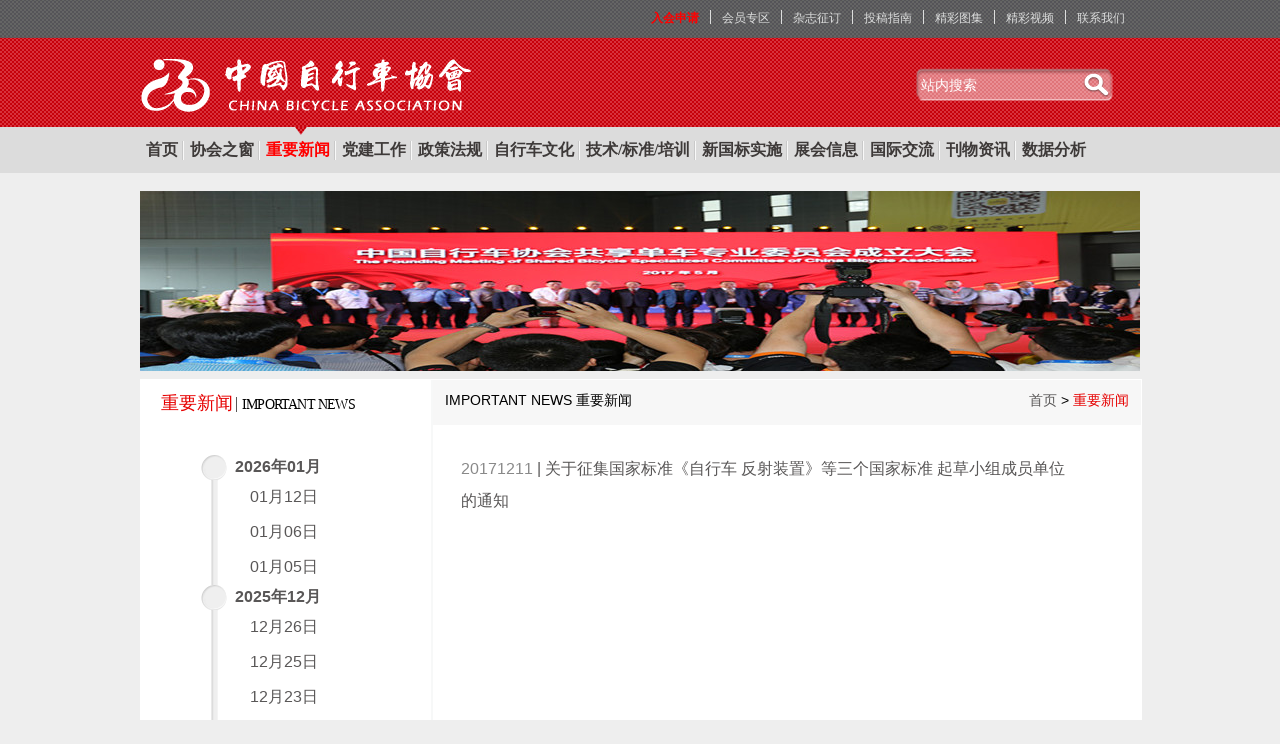

--- FILE ---
content_type: text/html; charset=utf-8
request_url: http://www.china-bicycle.com/News/Important/?date=2017-12-11
body_size: 14935
content:
<!DOCTYPE html>
<html>
<head>
    <meta charset="utf-8" />
    <meta name="author" content="联展软件|www.synair.cn">
    <title>重要新闻-中国自行车协会网,中国自行车协会,自行车协会,中自协,中国自行车杂志</title>
    <link href="/Content/Site.css?v=1223a" rel="stylesheet" type="text/css" />
    <script src="/Scripts/jquery-1.5.1.min.js" type="text/javascript"></script>
    <script src="/Scripts/modernizr-1.7.min.js" type="text/javascript"></script>
    <script src="/Content/JScript.js?v=1223a" type="text/javascript"></script>
    <link rel="icon" href="/cba.ico" />
    <link rel="shortcut icon" href="/cba.ico" />
    <link rel="Bookmark" href="/cba.ico" />
    
    <meta name="keywords" content="重要新闻-中国自行车协会,自行车协会,中国自行车行业协会,中自协,中国自行车,中国自行车网,自行车,电动自行车,电动车协会,中国自行车杂志,中国协会网" />
    <meta name="description" content="重要新闻-中国自行车协会成立于1985年，是中国自行车行业的全国性组织，是非营利性的社会团体、社团法人。由自行车、电动自行车及其零部件生产企业以及与其相关的生产、商贸企业、科研、教学单位和地方性协会自愿组成。" />

</head>
<body>
    <div class="page">
        <div class="head">
            
            <div class="top_nav">
                <dl>
                    <dd>
                        <a href="/information/?cid=36" class="imp" target="_blank">入会申请</a>
                    </dd>
                    <dd>
                        <a href="/information/?cid=33" target="_blank">会员专区</a>
                    </dd>
                    <dd>
                        <a href="/information/?cid=31" target="_blank">杂志征订</a>
                    </dd>
                    <dd>
                        <a href="/information/?cid=48" target="_blank">投稿指南</a>
                    </dd>
                    <dd>
                        <a href="/PicList" target="_blank">精彩图集</a>
                    </dd>
                    <dd>
                        <a href="/Video" target="_blank">精彩视频</a>
                    </dd>
                    <dd>
                        <a href="/information/?cid=14" target="_blank">联系我们</a>
                    </dd>
                </dl>
            </div>
            <div class="logo">
                <h1 class="left">
                    <a href="http://www.china-bicycle.com" title="中国自行车协会"></a>
                </h1>
                <div class="right">
                    <div class="search">
                        <input type="text" placeholder="站内搜索" class="input_name" /><i></i>
                    </div>
                </div>
                <div class="clear">
                </div>
            </div>
            <nav>
<div class="menu_list" id="nav_menu">
<div class="nav_menu_children" id="nav_home"><a href="/" title="首页">首页</a></div>
<div class="nav_menu_children"><a href="/information/?cid=11" title="协会之窗" target="_top">协会之窗</a><div class="nav_menu_1"><div class="nav_menu_1_child"><a href="/information/?cid=11" title="协会简介" target="_top">协会简介</a></div><div class="nav_menu_1_child"><a href="/news/index/1?cid=12" title="重要通知" target="_top">重要通知</a></div><div class="nav_menu_1_child"><a href="/news/index/2?cid=13" title="协会动态" target="_top">协会动态</a></div><div class="nav_menu_1_child"><a href="/information/?cid=14" title="联系我们" target="_top">联系我们</a></div></div></div><div class="nav_menu_child menu_hover"><a href="/news/important?cid=2" title="重要新闻" target="_top">重要新闻</a> </div><div class="nav_menu_children"><a href="/news/imgnewslist/42?cid=53" title="党建工作" target="_top">党建工作</a><div class="nav_menu_1"><div class="nav_menu_1_child"><a href="/news/imgnewslist/42?cid=53" title="党章党规" target="_top">党章党规</a></div><div class="nav_menu_1_child"><a href="/news/imgnewslist/43?cid=54" title="党建新闻" target="_top">党建新闻</a></div><div class="nav_menu_1_child"><a href="/news/imgnewslist/44?cid=55" title="支部活动" target="_top">支部活动</a></div><div class="nav_menu_1_child"><a href="/news/imgnewslist/45?cid=56" title="行业党建" target="_top">行业党建</a></div></div></div><div class="nav_menu_child"><a href="/news/index/41?cid=51" title="政策法规" target="_top">政策法规</a> </div><div class="nav_menu_child"><a href="/news/index/33?cid=3" title="自行车文化" target="_top">自行车文化</a> </div><div class="nav_menu_children"><a href="/news/index/30?cid=15" title="技术/标准/培训" target="_top">技术/标准/培训</a><div class="nav_menu_1"><div class="nav_menu_1_child"><a href="/news/index/30?cid=15" title="技术" target="_top">技术</a></div><div class="nav_menu_1_child"><a href="/news/index/31?cid=16" title="标准" target="_top">标准</a></div><div class="nav_menu_1_child"><a href="/news/index/32?cid=17" title="培训" target="_top">培训</a></div></div></div><div class="nav_menu_child"><a href="/news/index/47/?cid=58" title="新国标实施" target="_top">新国标实施</a> </div><div class="nav_menu_children"><a href="/news/index/24?cid=18" title="展会信息" target="_top">展会信息</a><div class="nav_menu_1"><div class="nav_menu_1_child"><a href="/news/index/24?cid=18" title="中国展" target="_top">中国展</a></div><div class="nav_menu_1_child"><a href="/news/index/25?cid=19" title="地方展" target="_top">地方展</a></div><div class="nav_menu_1_child"><a href="/news/index/26?cid=20" title="国际展" target="_top">国际展</a></div></div></div><div class="nav_menu_children"><a href="/news/index/29?cid=23" title="国际交流" target="_top">国际交流</a><div class="nav_menu_1"><div class="nav_menu_1_child"><a href="/news/index/29?cid=23" title="国际市场" target="_top">国际市场</a></div><div class="nav_menu_1_child"><a href="/news/index/28?cid=22" title="海外文化" target="_top">海外文化</a></div><div class="nav_menu_1_child"><a href="/news/index/40?cid=50" title="国内市场" target="_top">国内市场</a></div><div class="nav_menu_1_child"><a href="/news/index/27?cid=21" title="亚洲联盟" target="_top">亚洲联盟</a></div></div></div><div class="nav_menu_children"><a href="/magazine/index/4?cid=26" title="刊物资讯" target="_top">刊物资讯</a><div class="nav_menu_1"><div class="nav_menu_1_child"><a href="/magazine/index/4?cid=26" title="《中国自行车》" target="_top">《中国自行车》</a></div><div class="nav_menu_1_child"><a href="/magazine/index/7?cid=29" title="《自行车采购指南》" target="_top">《自行车采购指南》</a></div><div class="nav_menu_1_child"><a href="?cid=31" title="杂志征订" target="_top">杂志征订</a></div><div class="nav_menu_1_child"><a href="/information/?cid=48" title="投稿指南" target="_top">投稿指南</a></div><div class="nav_menu_1_child"><a href="/information/?cid=49" title="刊登广告" target="_top">刊登广告</a></div></div></div><div class="nav_menu_children"><a href="/news/index/34?cid=24" title="数据分析" target="_top">数据分析</a><div class="nav_menu_1"><div class="nav_menu_1_child"><a href="/news/index/34?cid=24" title="经济运行" target="_top">经济运行</a></div><div class="nav_menu_1_child"><a href="/news/index/35?cid=25" title="主题调查" target="_top">主题调查</a></div></div></div></div>
            </nav>
        </div>
        <section id="main">
            
<div class="page_head">
    <div class="title_img">
        <img id="img_2" src="/content/userfiles/2017.08/b4cb1c074ee44aa89a7222ec68a63c08.jpg" alt="重要新闻" width="1000px" height="180px" />
    </div>
</div>
<div class="my_web">
    <!--左边开始-->
    <div class="left_nav">
        <div class="nav_title">
            <h2 id="nav_title_2" class="head_title">重要新闻<span class="english">IMPORTANT NEWS</span></h2>
        </div>
        <div class="dateList">
                <dl>
                        <dd class="date_mouth ">
                            <div class="date">2026年01月</div>
                            <dl>
                                    <dd class="date_day">
                                        <div class="date ">
                                            <a href="/News/Important/?date=2026-01-12">01月12日</a></div>
                                    </dd>
                                    <dd class="date_day">
                                        <div class="date ">
                                            <a href="/News/Important/?date=2026-01-06">01月06日</a></div>
                                    </dd>
                                    <dd class="date_day">
                                        <div class="date ">
                                            <a href="/News/Important/?date=2026-01-05">01月05日</a></div>
                                    </dd>

                            </dl>
                        </dd>
                        <dd class="date_mouth ">
                            <div class="date">2025年12月</div>
                            <dl>
                                    <dd class="date_day">
                                        <div class="date ">
                                            <a href="/News/Important/?date=2025-12-26">12月26日</a></div>
                                    </dd>
                                    <dd class="date_day">
                                        <div class="date ">
                                            <a href="/News/Important/?date=2025-12-25">12月25日</a></div>
                                    </dd>
                                    <dd class="date_day">
                                        <div class="date ">
                                            <a href="/News/Important/?date=2025-12-23">12月23日</a></div>
                                    </dd>
                                    <dd class="date_day">
                                        <div class="date ">
                                            <a href="/News/Important/?date=2025-12-22">12月22日</a></div>
                                    </dd>
                                    <dd class="date_day">
                                        <div class="date hover">
                                            <a href="/News/Important/?date=2025-12-11">12月11日</a></div>
                                    </dd>
                                    <dd class="date_day">
                                        <div class="date ">
                                            <a href="/News/Important/?date=2025-12-10">12月10日</a></div>
                                    </dd>
                                    <dd class="date_day">
                                        <div class="date ">
                                            <a href="/News/Important/?date=2025-12-08">12月08日</a></div>
                                    </dd>
                                    <dd class="date_day">
                                        <div class="date ">
                                            <a href="/News/Important/?date=2025-12-06">12月06日</a></div>
                                    </dd>
                                    <dd class="date_day">
                                        <div class="date ">
                                            <a href="/News/Important/?date=2025-12-05">12月05日</a></div>
                                    </dd>
                                    <dd class="date_day">
                                        <div class="date ">
                                            <a href="/News/Important/?date=2025-12-04">12月04日</a></div>
                                    </dd>
                                    <dd class="date_day">
                                        <div class="date ">
                                            <a href="/News/Important/?date=2025-12-03">12月03日</a></div>
                                    </dd>
                                    <dd class="date_day">
                                        <div class="date ">
                                            <a href="/News/Important/?date=2025-12-02">12月02日</a></div>
                                    </dd>

                            </dl>
                        </dd>
                        <dd class="date_mouth ">
                            <div class="date">2025年11月</div>
                            <dl>
                                    <dd class="date_day">
                                        <div class="date ">
                                            <a href="/News/Important/?date=2025-11-24">11月24日</a></div>
                                    </dd>
                                    <dd class="date_day">
                                        <div class="date ">
                                            <a href="/News/Important/?date=2025-11-20">11月20日</a></div>
                                    </dd>
                                    <dd class="date_day">
                                        <div class="date ">
                                            <a href="/News/Important/?date=2025-11-14">11月14日</a></div>
                                    </dd>
                                    <dd class="date_day">
                                        <div class="date ">
                                            <a href="/News/Important/?date=2025-11-11">11月11日</a></div>
                                    </dd>
                                    <dd class="date_day">
                                        <div class="date ">
                                            <a href="/News/Important/?date=2025-11-10">11月10日</a></div>
                                    </dd>
                                    <dd class="date_day">
                                        <div class="date ">
                                            <a href="/News/Important/?date=2025-11-04">11月04日</a></div>
                                    </dd>
                                    <dd class="date_day">
                                        <div class="date ">
                                            <a href="/News/Important/?date=2025-11-03">11月03日</a></div>
                                    </dd>

                            </dl>
                        </dd>
                        <dd class="date_mouth ">
                            <div class="date">2025年10月</div>
                            <dl>
                                    <dd class="date_day">
                                        <div class="date ">
                                            <a href="/News/Important/?date=2025-10-30">10月30日</a></div>
                                    </dd>
                                    <dd class="date_day">
                                        <div class="date ">
                                            <a href="/News/Important/?date=2025-10-29">10月29日</a></div>
                                    </dd>
                                    <dd class="date_day">
                                        <div class="date ">
                                            <a href="/News/Important/?date=2025-10-27">10月27日</a></div>
                                    </dd>
                                    <dd class="date_day">
                                        <div class="date ">
                                            <a href="/News/Important/?date=2025-10-24">10月24日</a></div>
                                    </dd>
                                    <dd class="date_day">
                                        <div class="date ">
                                            <a href="/News/Important/?date=2025-10-21">10月21日</a></div>
                                    </dd>
                                    <dd class="date_day">
                                        <div class="date ">
                                            <a href="/News/Important/?date=2025-10-20">10月20日</a></div>
                                    </dd>
                                    <dd class="date_day">
                                        <div class="date ">
                                            <a href="/News/Important/?date=2025-10-17">10月17日</a></div>
                                    </dd>
                                    <dd class="date_day">
                                        <div class="date ">
                                            <a href="/News/Important/?date=2025-10-13">10月13日</a></div>
                                    </dd>

                            </dl>
                        </dd>
                        <dd class="date_mouth ">
                            <div class="date">2025年09月</div>
                            <dl>
                                    <dd class="date_day">
                                        <div class="date ">
                                            <a href="/News/Important/?date=2025-09-28">09月28日</a></div>
                                    </dd>
                                    <dd class="date_day">
                                        <div class="date ">
                                            <a href="/News/Important/?date=2025-09-24">09月24日</a></div>
                                    </dd>
                                    <dd class="date_day">
                                        <div class="date ">
                                            <a href="/News/Important/?date=2025-09-16">09月16日</a></div>
                                    </dd>
                                    <dd class="date_day">
                                        <div class="date ">
                                            <a href="/News/Important/?date=2025-09-15">09月15日</a></div>
                                    </dd>
                                    <dd class="date_day">
                                        <div class="date ">
                                            <a href="/News/Important/?date=2025-09-05">09月05日</a></div>
                                    </dd>
                                    <dd class="date_day">
                                        <div class="date ">
                                            <a href="/News/Important/?date=2025-09-01">09月01日</a></div>
                                    </dd>

                            </dl>
                        </dd>
                        <dd class="date_mouth ">
                            <div class="date">2025年08月</div>
                            <dl>
                                    <dd class="date_day">
                                        <div class="date ">
                                            <a href="/News/Important/?date=2025-08-25">08月25日</a></div>
                                    </dd>
                                    <dd class="date_day">
                                        <div class="date ">
                                            <a href="/News/Important/?date=2025-08-22">08月22日</a></div>
                                    </dd>
                                    <dd class="date_day">
                                        <div class="date ">
                                            <a href="/News/Important/?date=2025-08-18">08月18日</a></div>
                                    </dd>
                                    <dd class="date_day">
                                        <div class="date ">
                                            <a href="/News/Important/?date=2025-08-01">08月01日</a></div>
                                    </dd>

                            </dl>
                        </dd>
                        <dd class="date_mouth ">
                            <div class="date">2025年07月</div>
                            <dl>
                                    <dd class="date_day">
                                        <div class="date ">
                                            <a href="/News/Important/?date=2025-07-31">07月31日</a></div>
                                    </dd>
                                    <dd class="date_day">
                                        <div class="date ">
                                            <a href="/News/Important/?date=2025-07-24">07月24日</a></div>
                                    </dd>
                                    <dd class="date_day">
                                        <div class="date ">
                                            <a href="/News/Important/?date=2025-07-18">07月18日</a></div>
                                    </dd>
                                    <dd class="date_day">
                                        <div class="date ">
                                            <a href="/News/Important/?date=2025-07-17">07月17日</a></div>
                                    </dd>
                                    <dd class="date_day">
                                        <div class="date ">
                                            <a href="/News/Important/?date=2025-07-04">07月04日</a></div>
                                    </dd>

                            </dl>
                        </dd>
                        <dd class="date_mouth ">
                            <div class="date">2025年06月</div>
                            <dl>
                                    <dd class="date_day">
                                        <div class="date ">
                                            <a href="/News/Important/?date=2025-06-13">06月13日</a></div>
                                    </dd>
                                    <dd class="date_day">
                                        <div class="date ">
                                            <a href="/News/Important/?date=2025-06-10">06月10日</a></div>
                                    </dd>
                                    <dd class="date_day">
                                        <div class="date ">
                                            <a href="/News/Important/?date=2025-06-04">06月04日</a></div>
                                    </dd>

                            </dl>
                        </dd>
                        <dd class="date_mouth ">
                            <div class="date">2025年05月</div>
                            <dl>
                                    <dd class="date_day">
                                        <div class="date ">
                                            <a href="/News/Important/?date=2025-05-30">05月30日</a></div>
                                    </dd>
                                    <dd class="date_day">
                                        <div class="date ">
                                            <a href="/News/Important/?date=2025-05-26">05月26日</a></div>
                                    </dd>
                                    <dd class="date_day">
                                        <div class="date ">
                                            <a href="/News/Important/?date=2025-05-25">05月25日</a></div>
                                    </dd>
                                    <dd class="date_day">
                                        <div class="date ">
                                            <a href="/News/Important/?date=2025-05-16">05月16日</a></div>
                                    </dd>

                            </dl>
                        </dd>
                        <dd class="date_mouth ">
                            <div class="date">2025年04月</div>
                            <dl>
                                    <dd class="date_day">
                                        <div class="date ">
                                            <a href="/News/Important/?date=2025-04-25">04月25日</a></div>
                                    </dd>
                                    <dd class="date_day">
                                        <div class="date ">
                                            <a href="/News/Important/?date=2025-04-24">04月24日</a></div>
                                    </dd>
                                    <dd class="date_day">
                                        <div class="date ">
                                            <a href="/News/Important/?date=2025-04-23">04月23日</a></div>
                                    </dd>
                                    <dd class="date_day">
                                        <div class="date ">
                                            <a href="/News/Important/?date=2025-04-22">04月22日</a></div>
                                    </dd>
                                    <dd class="date_day">
                                        <div class="date ">
                                            <a href="/News/Important/?date=2025-04-18">04月18日</a></div>
                                    </dd>
                                    <dd class="date_day">
                                        <div class="date ">
                                            <a href="/News/Important/?date=2025-04-17">04月17日</a></div>
                                    </dd>
                                    <dd class="date_day">
                                        <div class="date ">
                                            <a href="/News/Important/?date=2025-04-15">04月15日</a></div>
                                    </dd>
                                    <dd class="date_day">
                                        <div class="date ">
                                            <a href="/News/Important/?date=2025-04-14">04月14日</a></div>
                                    </dd>
                                    <dd class="date_day">
                                        <div class="date ">
                                            <a href="/News/Important/?date=2025-04-11">04月11日</a></div>
                                    </dd>

                            </dl>
                        </dd>
                        <dd class="date_mouth ">
                            <div class="date">2025年03月</div>
                            <dl>
                                    <dd class="date_day">
                                        <div class="date ">
                                            <a href="/News/Important/?date=2025-03-31">03月31日</a></div>
                                    </dd>
                                    <dd class="date_day">
                                        <div class="date ">
                                            <a href="/News/Important/?date=2025-03-28">03月28日</a></div>
                                    </dd>
                                    <dd class="date_day">
                                        <div class="date ">
                                            <a href="/News/Important/?date=2025-03-24">03月24日</a></div>
                                    </dd>
                                    <dd class="date_day">
                                        <div class="date ">
                                            <a href="/News/Important/?date=2025-03-21">03月21日</a></div>
                                    </dd>
                                    <dd class="date_day">
                                        <div class="date ">
                                            <a href="/News/Important/?date=2025-03-18">03月18日</a></div>
                                    </dd>
                                    <dd class="date_day">
                                        <div class="date ">
                                            <a href="/News/Important/?date=2025-03-07">03月07日</a></div>
                                    </dd>

                            </dl>
                        </dd>
                        <dd class="date_mouth ">
                            <div class="date">2025年02月</div>
                            <dl>
                                    <dd class="date_day">
                                        <div class="date ">
                                            <a href="/News/Important/?date=2025-02-27">02月27日</a></div>
                                    </dd>
                                    <dd class="date_day">
                                        <div class="date ">
                                            <a href="/News/Important/?date=2025-02-26">02月26日</a></div>
                                    </dd>
                                    <dd class="date_day">
                                        <div class="date ">
                                            <a href="/News/Important/?date=2025-02-18">02月18日</a></div>
                                    </dd>
                                    <dd class="date_day">
                                        <div class="date ">
                                            <a href="/News/Important/?date=2025-02-13">02月13日</a></div>
                                    </dd>
                                    <dd class="date_day">
                                        <div class="date ">
                                            <a href="/News/Important/?date=2025-02-12">02月12日</a></div>
                                    </dd>
                                    <dd class="date_day">
                                        <div class="date ">
                                            <a href="/News/Important/?date=2025-02-11">02月11日</a></div>
                                    </dd>

                            </dl>
                        </dd>
                        <dd class="date_mouth ">
                            <div class="date">2025年01月</div>
                            <dl>
                                    <dd class="date_day">
                                        <div class="date ">
                                            <a href="/News/Important/?date=2025-01-19">01月19日</a></div>
                                    </dd>
                                    <dd class="date_day">
                                        <div class="date ">
                                            <a href="/News/Important/?date=2025-01-17">01月17日</a></div>
                                    </dd>
                                    <dd class="date_day">
                                        <div class="date ">
                                            <a href="/News/Important/?date=2025-01-13">01月13日</a></div>
                                    </dd>
                                    <dd class="date_day">
                                        <div class="date ">
                                            <a href="/News/Important/?date=2025-01-10">01月10日</a></div>
                                    </dd>
                                    <dd class="date_day">
                                        <div class="date ">
                                            <a href="/News/Important/?date=2025-01-09">01月09日</a></div>
                                    </dd>
                                    <dd class="date_day">
                                        <div class="date ">
                                            <a href="/News/Important/?date=2025-01-07">01月07日</a></div>
                                    </dd>
                                    <dd class="date_day">
                                        <div class="date ">
                                            <a href="/News/Important/?date=2025-01-03">01月03日</a></div>
                                    </dd>

                            </dl>
                        </dd>
                        <dd class="date_mouth ">
                            <div class="date">2024年12月</div>
                            <dl>
                                    <dd class="date_day">
                                        <div class="date ">
                                            <a href="/News/Important/?date=2024-12-27">12月27日</a></div>
                                    </dd>
                                    <dd class="date_day">
                                        <div class="date ">
                                            <a href="/News/Important/?date=2024-12-24">12月24日</a></div>
                                    </dd>
                                    <dd class="date_day">
                                        <div class="date ">
                                            <a href="/News/Important/?date=2024-12-23">12月23日</a></div>
                                    </dd>
                                    <dd class="date_day">
                                        <div class="date ">
                                            <a href="/News/Important/?date=2024-12-19">12月19日</a></div>
                                    </dd>
                                    <dd class="date_day">
                                        <div class="date ">
                                            <a href="/News/Important/?date=2024-12-17">12月17日</a></div>
                                    </dd>
                                    <dd class="date_day">
                                        <div class="date ">
                                            <a href="/News/Important/?date=2024-12-12">12月12日</a></div>
                                    </dd>
                                    <dd class="date_day">
                                        <div class="date ">
                                            <a href="/News/Important/?date=2024-12-09">12月09日</a></div>
                                    </dd>
                                    <dd class="date_day">
                                        <div class="date ">
                                            <a href="/News/Important/?date=2024-12-08">12月08日</a></div>
                                    </dd>

                            </dl>
                        </dd>
                        <dd class="date_mouth ">
                            <div class="date">2024年11月</div>
                            <dl>
                                    <dd class="date_day">
                                        <div class="date ">
                                            <a href="/News/Important/?date=2024-11-29">11月29日</a></div>
                                    </dd>
                                    <dd class="date_day">
                                        <div class="date ">
                                            <a href="/News/Important/?date=2024-11-28">11月28日</a></div>
                                    </dd>
                                    <dd class="date_day">
                                        <div class="date ">
                                            <a href="/News/Important/?date=2024-11-20">11月20日</a></div>
                                    </dd>
                                    <dd class="date_day">
                                        <div class="date ">
                                            <a href="/News/Important/?date=2024-11-19">11月19日</a></div>
                                    </dd>
                                    <dd class="date_day">
                                        <div class="date ">
                                            <a href="/News/Important/?date=2024-11-15">11月15日</a></div>
                                    </dd>
                                    <dd class="date_day">
                                        <div class="date ">
                                            <a href="/News/Important/?date=2024-11-11">11月11日</a></div>
                                    </dd>
                                    <dd class="date_day">
                                        <div class="date ">
                                            <a href="/News/Important/?date=2024-11-08">11月08日</a></div>
                                    </dd>
                                    <dd class="date_day">
                                        <div class="date ">
                                            <a href="/News/Important/?date=2024-11-01">11月01日</a></div>
                                    </dd>

                            </dl>
                        </dd>
                        <dd class="date_mouth ">
                            <div class="date">2024年10月</div>
                            <dl>
                                    <dd class="date_day">
                                        <div class="date ">
                                            <a href="/News/Important/?date=2024-10-27">10月27日</a></div>
                                    </dd>
                                    <dd class="date_day">
                                        <div class="date ">
                                            <a href="/News/Important/?date=2024-10-25">10月25日</a></div>
                                    </dd>
                                    <dd class="date_day">
                                        <div class="date ">
                                            <a href="/News/Important/?date=2024-10-24">10月24日</a></div>
                                    </dd>
                                    <dd class="date_day">
                                        <div class="date ">
                                            <a href="/News/Important/?date=2024-10-23">10月23日</a></div>
                                    </dd>
                                    <dd class="date_day">
                                        <div class="date ">
                                            <a href="/News/Important/?date=2024-10-21">10月21日</a></div>
                                    </dd>
                                    <dd class="date_day">
                                        <div class="date ">
                                            <a href="/News/Important/?date=2024-10-16">10月16日</a></div>
                                    </dd>
                                    <dd class="date_day">
                                        <div class="date ">
                                            <a href="/News/Important/?date=2024-10-14">10月14日</a></div>
                                    </dd>
                                    <dd class="date_day">
                                        <div class="date ">
                                            <a href="/News/Important/?date=2024-10-12">10月12日</a></div>
                                    </dd>
                                    <dd class="date_day">
                                        <div class="date ">
                                            <a href="/News/Important/?date=2024-10-11">10月11日</a></div>
                                    </dd>

                            </dl>
                        </dd>
                        <dd class="date_mouth ">
                            <div class="date">2024年09月</div>
                            <dl>
                                    <dd class="date_day">
                                        <div class="date ">
                                            <a href="/News/Important/?date=2024-09-27">09月27日</a></div>
                                    </dd>
                                    <dd class="date_day">
                                        <div class="date ">
                                            <a href="/News/Important/?date=2024-09-25">09月25日</a></div>
                                    </dd>
                                    <dd class="date_day">
                                        <div class="date ">
                                            <a href="/News/Important/?date=2024-09-24">09月24日</a></div>
                                    </dd>
                                    <dd class="date_day">
                                        <div class="date ">
                                            <a href="/News/Important/?date=2024-09-19">09月19日</a></div>
                                    </dd>
                                    <dd class="date_day">
                                        <div class="date ">
                                            <a href="/News/Important/?date=2024-09-12">09月12日</a></div>
                                    </dd>
                                    <dd class="date_day">
                                        <div class="date ">
                                            <a href="/News/Important/?date=2024-09-04">09月04日</a></div>
                                    </dd>
                                    <dd class="date_day">
                                        <div class="date ">
                                            <a href="/News/Important/?date=2024-09-02">09月02日</a></div>
                                    </dd>
                                    <dd class="date_day">
                                        <div class="date ">
                                            <a href="/News/Important/?date=2024-09-01">09月01日</a></div>
                                    </dd>

                            </dl>
                        </dd>
                        <dd class="date_mouth ">
                            <div class="date">2024年08月</div>
                            <dl>
                                    <dd class="date_day">
                                        <div class="date ">
                                            <a href="/News/Important/?date=2024-08-27">08月27日</a></div>
                                    </dd>
                                    <dd class="date_day">
                                        <div class="date ">
                                            <a href="/News/Important/?date=2024-08-21">08月21日</a></div>
                                    </dd>
                                    <dd class="date_day">
                                        <div class="date ">
                                            <a href="/News/Important/?date=2024-08-16">08月16日</a></div>
                                    </dd>

                            </dl>
                        </dd>
                        <dd class="date_mouth ">
                            <div class="date">2024年07月</div>
                            <dl>
                                    <dd class="date_day">
                                        <div class="date ">
                                            <a href="/News/Important/?date=2024-07-31">07月31日</a></div>
                                    </dd>
                                    <dd class="date_day">
                                        <div class="date ">
                                            <a href="/News/Important/?date=2024-07-19">07月19日</a></div>
                                    </dd>
                                    <dd class="date_day">
                                        <div class="date ">
                                            <a href="/News/Important/?date=2024-07-15">07月15日</a></div>
                                    </dd>

                            </dl>
                        </dd>
                        <dd class="date_mouth ">
                            <div class="date">2024年06月</div>
                            <dl>
                                    <dd class="date_day">
                                        <div class="date ">
                                            <a href="/News/Important/?date=2024-06-24">06月24日</a></div>
                                    </dd>
                                    <dd class="date_day">
                                        <div class="date ">
                                            <a href="/News/Important/?date=2024-06-18">06月18日</a></div>
                                    </dd>
                                    <dd class="date_day">
                                        <div class="date ">
                                            <a href="/News/Important/?date=2024-06-17">06月17日</a></div>
                                    </dd>
                                    <dd class="date_day">
                                        <div class="date ">
                                            <a href="/News/Important/?date=2024-06-14">06月14日</a></div>
                                    </dd>
                                    <dd class="date_day">
                                        <div class="date ">
                                            <a href="/News/Important/?date=2024-06-11">06月11日</a></div>
                                    </dd>
                                    <dd class="date_day">
                                        <div class="date ">
                                            <a href="/News/Important/?date=2024-06-05">06月05日</a></div>
                                    </dd>
                                    <dd class="date_day">
                                        <div class="date ">
                                            <a href="/News/Important/?date=2024-06-03">06月03日</a></div>
                                    </dd>

                            </dl>
                        </dd>
                        <dd class="date_mouth ">
                            <div class="date">2024年05月</div>
                            <dl>
                                    <dd class="date_day">
                                        <div class="date ">
                                            <a href="/News/Important/?date=2024-05-31">05月31日</a></div>
                                    </dd>
                                    <dd class="date_day">
                                        <div class="date ">
                                            <a href="/News/Important/?date=2024-05-28">05月28日</a></div>
                                    </dd>
                                    <dd class="date_day">
                                        <div class="date ">
                                            <a href="/News/Important/?date=2024-05-21">05月21日</a></div>
                                    </dd>
                                    <dd class="date_day">
                                        <div class="date ">
                                            <a href="/News/Important/?date=2024-05-20">05月20日</a></div>
                                    </dd>
                                    <dd class="date_day">
                                        <div class="date ">
                                            <a href="/News/Important/?date=2024-05-14">05月14日</a></div>
                                    </dd>
                                    <dd class="date_day">
                                        <div class="date ">
                                            <a href="/News/Important/?date=2024-05-13">05月13日</a></div>
                                    </dd>

                            </dl>
                        </dd>
                        <dd class="date_mouth ">
                            <div class="date">2024年04月</div>
                            <dl>
                                    <dd class="date_day">
                                        <div class="date ">
                                            <a href="/News/Important/?date=2024-04-24">04月24日</a></div>
                                    </dd>
                                    <dd class="date_day">
                                        <div class="date ">
                                            <a href="/News/Important/?date=2024-04-18">04月18日</a></div>
                                    </dd>
                                    <dd class="date_day">
                                        <div class="date ">
                                            <a href="/News/Important/?date=2024-04-17">04月17日</a></div>
                                    </dd>
                                    <dd class="date_day">
                                        <div class="date ">
                                            <a href="/News/Important/?date=2024-04-13">04月13日</a></div>
                                    </dd>
                                    <dd class="date_day">
                                        <div class="date ">
                                            <a href="/News/Important/?date=2024-04-03">04月03日</a></div>
                                    </dd>
                                    <dd class="date_day">
                                        <div class="date ">
                                            <a href="/News/Important/?date=2024-04-01">04月01日</a></div>
                                    </dd>

                            </dl>
                        </dd>
                        <dd class="date_mouth ">
                            <div class="date">2024年03月</div>
                            <dl>
                                    <dd class="date_day">
                                        <div class="date ">
                                            <a href="/News/Important/?date=2024-03-30">03月30日</a></div>
                                    </dd>
                                    <dd class="date_day">
                                        <div class="date ">
                                            <a href="/News/Important/?date=2024-03-29">03月29日</a></div>
                                    </dd>
                                    <dd class="date_day">
                                        <div class="date ">
                                            <a href="/News/Important/?date=2024-03-21">03月21日</a></div>
                                    </dd>
                                    <dd class="date_day">
                                        <div class="date ">
                                            <a href="/News/Important/?date=2024-03-20">03月20日</a></div>
                                    </dd>
                                    <dd class="date_day">
                                        <div class="date ">
                                            <a href="/News/Important/?date=2024-03-15">03月15日</a></div>
                                    </dd>
                                    <dd class="date_day">
                                        <div class="date ">
                                            <a href="/News/Important/?date=2024-03-14">03月14日</a></div>
                                    </dd>
                                    <dd class="date_day">
                                        <div class="date ">
                                            <a href="/News/Important/?date=2024-03-08">03月08日</a></div>
                                    </dd>
                                    <dd class="date_day">
                                        <div class="date ">
                                            <a href="/News/Important/?date=2024-03-06">03月06日</a></div>
                                    </dd>
                                    <dd class="date_day">
                                        <div class="date ">
                                            <a href="/News/Important/?date=2024-03-05">03月05日</a></div>
                                    </dd>
                                    <dd class="date_day">
                                        <div class="date ">
                                            <a href="/News/Important/?date=2024-03-02">03月02日</a></div>
                                    </dd>

                            </dl>
                        </dd>
                        <dd class="date_mouth ">
                            <div class="date">2024年02月</div>
                            <dl>
                                    <dd class="date_day">
                                        <div class="date ">
                                            <a href="/News/Important/?date=2024-02-28">02月28日</a></div>
                                    </dd>
                                    <dd class="date_day">
                                        <div class="date ">
                                            <a href="/News/Important/?date=2024-02-24">02月24日</a></div>
                                    </dd>
                                    <dd class="date_day">
                                        <div class="date ">
                                            <a href="/News/Important/?date=2024-02-20">02月20日</a></div>
                                    </dd>

                            </dl>
                        </dd>
                        <dd class="date_mouth ">
                            <div class="date">2024年01月</div>
                            <dl>
                                    <dd class="date_day">
                                        <div class="date ">
                                            <a href="/News/Important/?date=2024-01-26">01月26日</a></div>
                                    </dd>
                                    <dd class="date_day">
                                        <div class="date ">
                                            <a href="/News/Important/?date=2024-01-24">01月24日</a></div>
                                    </dd>
                                    <dd class="date_day">
                                        <div class="date ">
                                            <a href="/News/Important/?date=2024-01-23">01月23日</a></div>
                                    </dd>
                                    <dd class="date_day">
                                        <div class="date ">
                                            <a href="/News/Important/?date=2024-01-19">01月19日</a></div>
                                    </dd>
                                    <dd class="date_day">
                                        <div class="date ">
                                            <a href="/News/Important/?date=2024-01-18">01月18日</a></div>
                                    </dd>
                                    <dd class="date_day">
                                        <div class="date ">
                                            <a href="/News/Important/?date=2024-01-17">01月17日</a></div>
                                    </dd>
                                    <dd class="date_day">
                                        <div class="date ">
                                            <a href="/News/Important/?date=2024-01-15">01月15日</a></div>
                                    </dd>
                                    <dd class="date_day">
                                        <div class="date ">
                                            <a href="/News/Important/?date=2024-01-12">01月12日</a></div>
                                    </dd>
                                    <dd class="date_day">
                                        <div class="date ">
                                            <a href="/News/Important/?date=2024-01-10">01月10日</a></div>
                                    </dd>
                                    <dd class="date_day">
                                        <div class="date ">
                                            <a href="/News/Important/?date=2024-01-09">01月09日</a></div>
                                    </dd>
                                    <dd class="date_day">
                                        <div class="date ">
                                            <a href="/News/Important/?date=2024-01-08">01月08日</a></div>
                                    </dd>
                                    <dd class="date_day">
                                        <div class="date ">
                                            <a href="/News/Important/?date=2024-01-04">01月04日</a></div>
                                    </dd>
                                    <dd class="date_day">
                                        <div class="date ">
                                            <a href="/News/Important/?date=2024-01-03">01月03日</a></div>
                                    </dd>

                            </dl>
                        </dd>
                        <dd class="date_mouth ">
                            <div class="date">2023年12月</div>
                            <dl>
                                    <dd class="date_day">
                                        <div class="date ">
                                            <a href="/News/Important/?date=2023-12-28">12月28日</a></div>
                                    </dd>
                                    <dd class="date_day">
                                        <div class="date ">
                                            <a href="/News/Important/?date=2023-12-27">12月27日</a></div>
                                    </dd>
                                    <dd class="date_day">
                                        <div class="date ">
                                            <a href="/News/Important/?date=2023-12-25">12月25日</a></div>
                                    </dd>
                                    <dd class="date_day">
                                        <div class="date ">
                                            <a href="/News/Important/?date=2023-12-15">12月15日</a></div>
                                    </dd>
                                    <dd class="date_day">
                                        <div class="date ">
                                            <a href="/News/Important/?date=2023-12-12">12月12日</a></div>
                                    </dd>
                                    <dd class="date_day">
                                        <div class="date ">
                                            <a href="/News/Important/?date=2023-12-08">12月08日</a></div>
                                    </dd>
                                    <dd class="date_day">
                                        <div class="date ">
                                            <a href="/News/Important/?date=2023-12-07">12月07日</a></div>
                                    </dd>
                                    <dd class="date_day">
                                        <div class="date ">
                                            <a href="/News/Important/?date=2023-12-02">12月02日</a></div>
                                    </dd>
                                    <dd class="date_day">
                                        <div class="date ">
                                            <a href="/News/Important/?date=2023-12-01">12月01日</a></div>
                                    </dd>

                            </dl>
                        </dd>
                        <dd class="date_mouth ">
                            <div class="date">2023年11月</div>
                            <dl>
                                    <dd class="date_day">
                                        <div class="date ">
                                            <a href="/News/Important/?date=2023-11-28">11月28日</a></div>
                                    </dd>
                                    <dd class="date_day">
                                        <div class="date ">
                                            <a href="/News/Important/?date=2023-11-24">11月24日</a></div>
                                    </dd>
                                    <dd class="date_day">
                                        <div class="date ">
                                            <a href="/News/Important/?date=2023-11-23">11月23日</a></div>
                                    </dd>
                                    <dd class="date_day">
                                        <div class="date ">
                                            <a href="/News/Important/?date=2023-11-20">11月20日</a></div>
                                    </dd>
                                    <dd class="date_day">
                                        <div class="date ">
                                            <a href="/News/Important/?date=2023-11-18">11月18日</a></div>
                                    </dd>
                                    <dd class="date_day">
                                        <div class="date ">
                                            <a href="/News/Important/?date=2023-11-14">11月14日</a></div>
                                    </dd>
                                    <dd class="date_day">
                                        <div class="date ">
                                            <a href="/News/Important/?date=2023-11-08">11月08日</a></div>
                                    </dd>

                            </dl>
                        </dd>
                        <dd class="date_mouth ">
                            <div class="date">2023年10月</div>
                            <dl>
                                    <dd class="date_day">
                                        <div class="date ">
                                            <a href="/News/Important/?date=2023-10-28">10月28日</a></div>
                                    </dd>
                                    <dd class="date_day">
                                        <div class="date ">
                                            <a href="/News/Important/?date=2023-10-27">10月27日</a></div>
                                    </dd>
                                    <dd class="date_day">
                                        <div class="date ">
                                            <a href="/News/Important/?date=2023-10-20">10月20日</a></div>
                                    </dd>
                                    <dd class="date_day">
                                        <div class="date ">
                                            <a href="/News/Important/?date=2023-10-16">10月16日</a></div>
                                    </dd>
                                    <dd class="date_day">
                                        <div class="date ">
                                            <a href="/News/Important/?date=2023-10-10">10月10日</a></div>
                                    </dd>
                                    <dd class="date_day">
                                        <div class="date ">
                                            <a href="/News/Important/?date=2023-10-09">10月09日</a></div>
                                    </dd>

                            </dl>
                        </dd>
                        <dd class="date_mouth ">
                            <div class="date">2023年09月</div>
                            <dl>
                                    <dd class="date_day">
                                        <div class="date ">
                                            <a href="/News/Important/?date=2023-09-27">09月27日</a></div>
                                    </dd>
                                    <dd class="date_day">
                                        <div class="date ">
                                            <a href="/News/Important/?date=2023-09-26">09月26日</a></div>
                                    </dd>
                                    <dd class="date_day">
                                        <div class="date ">
                                            <a href="/News/Important/?date=2023-09-22">09月22日</a></div>
                                    </dd>
                                    <dd class="date_day">
                                        <div class="date ">
                                            <a href="/News/Important/?date=2023-09-16">09月16日</a></div>
                                    </dd>
                                    <dd class="date_day">
                                        <div class="date ">
                                            <a href="/News/Important/?date=2023-09-11">09月11日</a></div>
                                    </dd>
                                    <dd class="date_day">
                                        <div class="date ">
                                            <a href="/News/Important/?date=2023-09-10">09月10日</a></div>
                                    </dd>
                                    <dd class="date_day">
                                        <div class="date ">
                                            <a href="/News/Important/?date=2023-09-07">09月07日</a></div>
                                    </dd>

                            </dl>
                        </dd>
                        <dd class="date_mouth ">
                            <div class="date">2023年08月</div>
                            <dl>
                                    <dd class="date_day">
                                        <div class="date ">
                                            <a href="/News/Important/?date=2023-08-19">08月19日</a></div>
                                    </dd>
                                    <dd class="date_day">
                                        <div class="date ">
                                            <a href="/News/Important/?date=2023-08-18">08月18日</a></div>
                                    </dd>
                                    <dd class="date_day">
                                        <div class="date ">
                                            <a href="/News/Important/?date=2023-08-14">08月14日</a></div>
                                    </dd>
                                    <dd class="date_day">
                                        <div class="date ">
                                            <a href="/News/Important/?date=2023-08-09">08月09日</a></div>
                                    </dd>

                            </dl>
                        </dd>
                        <dd class="date_mouth ">
                            <div class="date">2023年07月</div>
                            <dl>
                                    <dd class="date_day">
                                        <div class="date ">
                                            <a href="/News/Important/?date=2023-07-31">07月31日</a></div>
                                    </dd>
                                    <dd class="date_day">
                                        <div class="date ">
                                            <a href="/News/Important/?date=2023-07-28">07月28日</a></div>
                                    </dd>
                                    <dd class="date_day">
                                        <div class="date ">
                                            <a href="/News/Important/?date=2023-07-25">07月25日</a></div>
                                    </dd>
                                    <dd class="date_day">
                                        <div class="date ">
                                            <a href="/News/Important/?date=2023-07-23">07月23日</a></div>
                                    </dd>
                                    <dd class="date_day">
                                        <div class="date ">
                                            <a href="/News/Important/?date=2023-07-21">07月21日</a></div>
                                    </dd>
                                    <dd class="date_day">
                                        <div class="date ">
                                            <a href="/News/Important/?date=2023-07-20">07月20日</a></div>
                                    </dd>
                                    <dd class="date_day">
                                        <div class="date ">
                                            <a href="/News/Important/?date=2023-07-17">07月17日</a></div>
                                    </dd>
                                    <dd class="date_day">
                                        <div class="date ">
                                            <a href="/News/Important/?date=2023-07-14">07月14日</a></div>
                                    </dd>
                                    <dd class="date_day">
                                        <div class="date ">
                                            <a href="/News/Important/?date=2023-07-08">07月08日</a></div>
                                    </dd>
                                    <dd class="date_day">
                                        <div class="date ">
                                            <a href="/News/Important/?date=2023-07-03">07月03日</a></div>
                                    </dd>

                            </dl>
                        </dd>
                        <dd class="date_mouth ">
                            <div class="date">2023年06月</div>
                            <dl>
                                    <dd class="date_day">
                                        <div class="date ">
                                            <a href="/News/Important/?date=2023-06-29">06月29日</a></div>
                                    </dd>
                                    <dd class="date_day">
                                        <div class="date ">
                                            <a href="/News/Important/?date=2023-06-20">06月20日</a></div>
                                    </dd>
                                    <dd class="date_day">
                                        <div class="date ">
                                            <a href="/News/Important/?date=2023-06-14">06月14日</a></div>
                                    </dd>
                                    <dd class="date_day">
                                        <div class="date ">
                                            <a href="/News/Important/?date=2023-06-13">06月13日</a></div>
                                    </dd>
                                    <dd class="date_day">
                                        <div class="date ">
                                            <a href="/News/Important/?date=2023-06-12">06月12日</a></div>
                                    </dd>
                                    <dd class="date_day">
                                        <div class="date ">
                                            <a href="/News/Important/?date=2023-06-09">06月09日</a></div>
                                    </dd>
                                    <dd class="date_day">
                                        <div class="date ">
                                            <a href="/News/Important/?date=2023-06-05">06月05日</a></div>
                                    </dd>

                            </dl>
                        </dd>
                        <dd class="date_mouth ">
                            <div class="date">2023年05月</div>
                            <dl>
                                    <dd class="date_day">
                                        <div class="date ">
                                            <a href="/News/Important/?date=2023-05-25">05月25日</a></div>
                                    </dd>
                                    <dd class="date_day">
                                        <div class="date ">
                                            <a href="/News/Important/?date=2023-05-23">05月23日</a></div>
                                    </dd>
                                    <dd class="date_day">
                                        <div class="date ">
                                            <a href="/News/Important/?date=2023-05-20">05月20日</a></div>
                                    </dd>
                                    <dd class="date_day">
                                        <div class="date ">
                                            <a href="/News/Important/?date=2023-05-17">05月17日</a></div>
                                    </dd>
                                    <dd class="date_day">
                                        <div class="date ">
                                            <a href="/News/Important/?date=2023-05-16">05月16日</a></div>
                                    </dd>
                                    <dd class="date_day">
                                        <div class="date ">
                                            <a href="/News/Important/?date=2023-05-15">05月15日</a></div>
                                    </dd>

                            </dl>
                        </dd>
                        <dd class="date_mouth ">
                            <div class="date">2023年04月</div>
                            <dl>
                                    <dd class="date_day">
                                        <div class="date ">
                                            <a href="/News/Important/?date=2023-04-26">04月26日</a></div>
                                    </dd>
                                    <dd class="date_day">
                                        <div class="date ">
                                            <a href="/News/Important/?date=2023-04-25">04月25日</a></div>
                                    </dd>
                                    <dd class="date_day">
                                        <div class="date ">
                                            <a href="/News/Important/?date=2023-04-17">04月17日</a></div>
                                    </dd>
                                    <dd class="date_day">
                                        <div class="date ">
                                            <a href="/News/Important/?date=2023-04-13">04月13日</a></div>
                                    </dd>
                                    <dd class="date_day">
                                        <div class="date ">
                                            <a href="/News/Important/?date=2023-04-06">04月06日</a></div>
                                    </dd>
                                    <dd class="date_day">
                                        <div class="date ">
                                            <a href="/News/Important/?date=2023-04-04">04月04日</a></div>
                                    </dd>
                                    <dd class="date_day">
                                        <div class="date ">
                                            <a href="/News/Important/?date=2023-04-03">04月03日</a></div>
                                    </dd>

                            </dl>
                        </dd>
                        <dd class="date_mouth ">
                            <div class="date">2023年03月</div>
                            <dl>
                                    <dd class="date_day">
                                        <div class="date ">
                                            <a href="/News/Important/?date=2023-03-31">03月31日</a></div>
                                    </dd>
                                    <dd class="date_day">
                                        <div class="date ">
                                            <a href="/News/Important/?date=2023-03-27">03月27日</a></div>
                                    </dd>
                                    <dd class="date_day">
                                        <div class="date ">
                                            <a href="/News/Important/?date=2023-03-22">03月22日</a></div>
                                    </dd>
                                    <dd class="date_day">
                                        <div class="date ">
                                            <a href="/News/Important/?date=2023-03-21">03月21日</a></div>
                                    </dd>
                                    <dd class="date_day">
                                        <div class="date ">
                                            <a href="/News/Important/?date=2023-03-20">03月20日</a></div>
                                    </dd>
                                    <dd class="date_day">
                                        <div class="date ">
                                            <a href="/News/Important/?date=2023-03-10">03月10日</a></div>
                                    </dd>
                                    <dd class="date_day">
                                        <div class="date ">
                                            <a href="/News/Important/?date=2023-03-06">03月06日</a></div>
                                    </dd>
                                    <dd class="date_day">
                                        <div class="date ">
                                            <a href="/News/Important/?date=2023-03-05">03月05日</a></div>
                                    </dd>
                                    <dd class="date_day">
                                        <div class="date ">
                                            <a href="/News/Important/?date=2023-03-04">03月04日</a></div>
                                    </dd>
                                    <dd class="date_day">
                                        <div class="date ">
                                            <a href="/News/Important/?date=2023-03-02">03月02日</a></div>
                                    </dd>
                                    <dd class="date_day">
                                        <div class="date ">
                                            <a href="/News/Important/?date=2023-03-01">03月01日</a></div>
                                    </dd>

                            </dl>
                        </dd>
                        <dd class="date_mouth ">
                            <div class="date">2023年02月</div>
                            <dl>
                                    <dd class="date_day">
                                        <div class="date ">
                                            <a href="/News/Important/?date=2023-02-23">02月23日</a></div>
                                    </dd>
                                    <dd class="date_day">
                                        <div class="date ">
                                            <a href="/News/Important/?date=2023-02-22">02月22日</a></div>
                                    </dd>
                                    <dd class="date_day">
                                        <div class="date ">
                                            <a href="/News/Important/?date=2023-02-15">02月15日</a></div>
                                    </dd>
                                    <dd class="date_day">
                                        <div class="date ">
                                            <a href="/News/Important/?date=2023-02-07">02月07日</a></div>
                                    </dd>
                                    <dd class="date_day">
                                        <div class="date ">
                                            <a href="/News/Important/?date=2023-02-06">02月06日</a></div>
                                    </dd>
                                    <dd class="date_day">
                                        <div class="date ">
                                            <a href="/News/Important/?date=2023-02-03">02月03日</a></div>
                                    </dd>
                                    <dd class="date_day">
                                        <div class="date ">
                                            <a href="/News/Important/?date=2023-02-01">02月01日</a></div>
                                    </dd>

                            </dl>
                        </dd>
                        <dd class="date_mouth ">
                            <div class="date">2023年01月</div>
                            <dl>
                                    <dd class="date_day">
                                        <div class="date ">
                                            <a href="/News/Important/?date=2023-01-30">01月30日</a></div>
                                    </dd>
                                    <dd class="date_day">
                                        <div class="date ">
                                            <a href="/News/Important/?date=2023-01-13">01月13日</a></div>
                                    </dd>
                                    <dd class="date_day">
                                        <div class="date ">
                                            <a href="/News/Important/?date=2023-01-10">01月10日</a></div>
                                    </dd>
                                    <dd class="date_day">
                                        <div class="date ">
                                            <a href="/News/Important/?date=2023-01-06">01月06日</a></div>
                                    </dd>
                                    <dd class="date_day">
                                        <div class="date ">
                                            <a href="/News/Important/?date=2023-01-03">01月03日</a></div>
                                    </dd>

                            </dl>
                        </dd>
                        <dd class="date_mouth ">
                            <div class="date">2022年12月</div>
                            <dl>
                                    <dd class="date_day">
                                        <div class="date ">
                                            <a href="/News/Important/?date=2022-12-31">12月31日</a></div>
                                    </dd>
                                    <dd class="date_day">
                                        <div class="date ">
                                            <a href="/News/Important/?date=2022-12-23">12月23日</a></div>
                                    </dd>
                                    <dd class="date_day">
                                        <div class="date ">
                                            <a href="/News/Important/?date=2022-12-17">12月17日</a></div>
                                    </dd>
                                    <dd class="date_day">
                                        <div class="date ">
                                            <a href="/News/Important/?date=2022-12-16">12月16日</a></div>
                                    </dd>
                                    <dd class="date_day">
                                        <div class="date ">
                                            <a href="/News/Important/?date=2022-12-08">12月08日</a></div>
                                    </dd>
                                    <dd class="date_day">
                                        <div class="date ">
                                            <a href="/News/Important/?date=2022-12-02">12月02日</a></div>
                                    </dd>

                            </dl>
                        </dd>
                        <dd class="date_mouth ">
                            <div class="date">2022年11月</div>
                            <dl>
                                    <dd class="date_day">
                                        <div class="date ">
                                            <a href="/News/Important/?date=2022-11-28">11月28日</a></div>
                                    </dd>
                                    <dd class="date_day">
                                        <div class="date ">
                                            <a href="/News/Important/?date=2022-11-26">11月26日</a></div>
                                    </dd>
                                    <dd class="date_day">
                                        <div class="date ">
                                            <a href="/News/Important/?date=2022-11-24">11月24日</a></div>
                                    </dd>
                                    <dd class="date_day">
                                        <div class="date ">
                                            <a href="/News/Important/?date=2022-11-22">11月22日</a></div>
                                    </dd>
                                    <dd class="date_day">
                                        <div class="date ">
                                            <a href="/News/Important/?date=2022-11-18">11月18日</a></div>
                                    </dd>
                                    <dd class="date_day">
                                        <div class="date ">
                                            <a href="/News/Important/?date=2022-11-16">11月16日</a></div>
                                    </dd>
                                    <dd class="date_day">
                                        <div class="date ">
                                            <a href="/News/Important/?date=2022-11-15">11月15日</a></div>
                                    </dd>
                                    <dd class="date_day">
                                        <div class="date ">
                                            <a href="/News/Important/?date=2022-11-03">11月03日</a></div>
                                    </dd>

                            </dl>
                        </dd>
                        <dd class="date_mouth ">
                            <div class="date">2022年10月</div>
                            <dl>
                                    <dd class="date_day">
                                        <div class="date ">
                                            <a href="/News/Important/?date=2022-10-26">10月26日</a></div>
                                    </dd>
                                    <dd class="date_day">
                                        <div class="date ">
                                            <a href="/News/Important/?date=2022-10-24">10月24日</a></div>
                                    </dd>
                                    <dd class="date_day">
                                        <div class="date ">
                                            <a href="/News/Important/?date=2022-10-21">10月21日</a></div>
                                    </dd>
                                    <dd class="date_day">
                                        <div class="date ">
                                            <a href="/News/Important/?date=2022-10-17">10月17日</a></div>
                                    </dd>
                                    <dd class="date_day">
                                        <div class="date ">
                                            <a href="/News/Important/?date=2022-10-14">10月14日</a></div>
                                    </dd>
                                    <dd class="date_day">
                                        <div class="date ">
                                            <a href="/News/Important/?date=2022-10-12">10月12日</a></div>
                                    </dd>
                                    <dd class="date_day">
                                        <div class="date ">
                                            <a href="/News/Important/?date=2022-10-11">10月11日</a></div>
                                    </dd>
                                    <dd class="date_day">
                                        <div class="date ">
                                            <a href="/News/Important/?date=2022-10-10">10月10日</a></div>
                                    </dd>

                            </dl>
                        </dd>
                        <dd class="date_mouth ">
                            <div class="date">2022年09月</div>
                            <dl>
                                    <dd class="date_day">
                                        <div class="date ">
                                            <a href="/News/Important/?date=2022-09-30">09月30日</a></div>
                                    </dd>
                                    <dd class="date_day">
                                        <div class="date ">
                                            <a href="/News/Important/?date=2022-09-27">09月27日</a></div>
                                    </dd>
                                    <dd class="date_day">
                                        <div class="date ">
                                            <a href="/News/Important/?date=2022-09-23">09月23日</a></div>
                                    </dd>
                                    <dd class="date_day">
                                        <div class="date ">
                                            <a href="/News/Important/?date=2022-09-22">09月22日</a></div>
                                    </dd>
                                    <dd class="date_day">
                                        <div class="date ">
                                            <a href="/News/Important/?date=2022-09-14">09月14日</a></div>
                                    </dd>
                                    <dd class="date_day">
                                        <div class="date ">
                                            <a href="/News/Important/?date=2022-09-13">09月13日</a></div>
                                    </dd>
                                    <dd class="date_day">
                                        <div class="date ">
                                            <a href="/News/Important/?date=2022-09-09">09月09日</a></div>
                                    </dd>
                                    <dd class="date_day">
                                        <div class="date ">
                                            <a href="/News/Important/?date=2022-09-07">09月07日</a></div>
                                    </dd>

                            </dl>
                        </dd>
                        <dd class="date_mouth ">
                            <div class="date">2022年08月</div>
                            <dl>
                                    <dd class="date_day">
                                        <div class="date ">
                                            <a href="/News/Important/?date=2022-08-31">08月31日</a></div>
                                    </dd>
                                    <dd class="date_day">
                                        <div class="date ">
                                            <a href="/News/Important/?date=2022-08-29">08月29日</a></div>
                                    </dd>
                                    <dd class="date_day">
                                        <div class="date ">
                                            <a href="/News/Important/?date=2022-08-26">08月26日</a></div>
                                    </dd>
                                    <dd class="date_day">
                                        <div class="date ">
                                            <a href="/News/Important/?date=2022-08-25">08月25日</a></div>
                                    </dd>
                                    <dd class="date_day">
                                        <div class="date ">
                                            <a href="/News/Important/?date=2022-08-24">08月24日</a></div>
                                    </dd>
                                    <dd class="date_day">
                                        <div class="date ">
                                            <a href="/News/Important/?date=2022-08-19">08月19日</a></div>
                                    </dd>
                                    <dd class="date_day">
                                        <div class="date ">
                                            <a href="/News/Important/?date=2022-08-16">08月16日</a></div>
                                    </dd>
                                    <dd class="date_day">
                                        <div class="date ">
                                            <a href="/News/Important/?date=2022-08-15">08月15日</a></div>
                                    </dd>
                                    <dd class="date_day">
                                        <div class="date ">
                                            <a href="/News/Important/?date=2022-08-12">08月12日</a></div>
                                    </dd>
                                    <dd class="date_day">
                                        <div class="date ">
                                            <a href="/News/Important/?date=2022-08-11">08月11日</a></div>
                                    </dd>
                                    <dd class="date_day">
                                        <div class="date ">
                                            <a href="/News/Important/?date=2022-08-10">08月10日</a></div>
                                    </dd>
                                    <dd class="date_day">
                                        <div class="date ">
                                            <a href="/News/Important/?date=2022-08-08">08月08日</a></div>
                                    </dd>

                            </dl>
                        </dd>
                        <dd class="date_mouth ">
                            <div class="date">2022年07月</div>
                            <dl>
                                    <dd class="date_day">
                                        <div class="date ">
                                            <a href="/News/Important/?date=2022-07-25">07月25日</a></div>
                                    </dd>
                                    <dd class="date_day">
                                        <div class="date ">
                                            <a href="/News/Important/?date=2022-07-22">07月22日</a></div>
                                    </dd>
                                    <dd class="date_day">
                                        <div class="date ">
                                            <a href="/News/Important/?date=2022-07-20">07月20日</a></div>
                                    </dd>
                                    <dd class="date_day">
                                        <div class="date ">
                                            <a href="/News/Important/?date=2022-07-16">07月16日</a></div>
                                    </dd>
                                    <dd class="date_day">
                                        <div class="date ">
                                            <a href="/News/Important/?date=2022-07-13">07月13日</a></div>
                                    </dd>
                                    <dd class="date_day">
                                        <div class="date ">
                                            <a href="/News/Important/?date=2022-07-12">07月12日</a></div>
                                    </dd>
                                    <dd class="date_day">
                                        <div class="date ">
                                            <a href="/News/Important/?date=2022-07-11">07月11日</a></div>
                                    </dd>
                                    <dd class="date_day">
                                        <div class="date ">
                                            <a href="/News/Important/?date=2022-07-06">07月06日</a></div>
                                    </dd>
                                    <dd class="date_day">
                                        <div class="date ">
                                            <a href="/News/Important/?date=2022-07-01">07月01日</a></div>
                                    </dd>

                            </dl>
                        </dd>
                        <dd class="date_mouth ">
                            <div class="date">2022年06月</div>
                            <dl>
                                    <dd class="date_day">
                                        <div class="date ">
                                            <a href="/News/Important/?date=2022-06-27">06月27日</a></div>
                                    </dd>
                                    <dd class="date_day">
                                        <div class="date ">
                                            <a href="/News/Important/?date=2022-06-24">06月24日</a></div>
                                    </dd>
                                    <dd class="date_day">
                                        <div class="date ">
                                            <a href="/News/Important/?date=2022-06-21">06月21日</a></div>
                                    </dd>
                                    <dd class="date_day">
                                        <div class="date ">
                                            <a href="/News/Important/?date=2022-06-20">06月20日</a></div>
                                    </dd>
                                    <dd class="date_day">
                                        <div class="date ">
                                            <a href="/News/Important/?date=2022-06-17">06月17日</a></div>
                                    </dd>
                                    <dd class="date_day">
                                        <div class="date ">
                                            <a href="/News/Important/?date=2022-06-10">06月10日</a></div>
                                    </dd>
                                    <dd class="date_day">
                                        <div class="date ">
                                            <a href="/News/Important/?date=2022-06-03">06月03日</a></div>
                                    </dd>

                            </dl>
                        </dd>
                        <dd class="date_mouth ">
                            <div class="date">2022年05月</div>
                            <dl>
                                    <dd class="date_day">
                                        <div class="date ">
                                            <a href="/News/Important/?date=2022-05-27">05月27日</a></div>
                                    </dd>
                                    <dd class="date_day">
                                        <div class="date ">
                                            <a href="/News/Important/?date=2022-05-26">05月26日</a></div>
                                    </dd>
                                    <dd class="date_day">
                                        <div class="date ">
                                            <a href="/News/Important/?date=2022-05-24">05月24日</a></div>
                                    </dd>

                            </dl>
                        </dd>
                        <dd class="date_mouth ">
                            <div class="date">2022年04月</div>
                            <dl>
                                    <dd class="date_day">
                                        <div class="date ">
                                            <a href="/News/Important/?date=2022-04-18">04月18日</a></div>
                                    </dd>
                                    <dd class="date_day">
                                        <div class="date ">
                                            <a href="/News/Important/?date=2022-04-15">04月15日</a></div>
                                    </dd>
                                    <dd class="date_day">
                                        <div class="date ">
                                            <a href="/News/Important/?date=2022-04-14">04月14日</a></div>
                                    </dd>
                                    <dd class="date_day">
                                        <div class="date ">
                                            <a href="/News/Important/?date=2022-04-12">04月12日</a></div>
                                    </dd>
                                    <dd class="date_day">
                                        <div class="date ">
                                            <a href="/News/Important/?date=2022-04-11">04月11日</a></div>
                                    </dd>

                            </dl>
                        </dd>
                        <dd class="date_mouth ">
                            <div class="date">2022年03月</div>
                            <dl>
                                    <dd class="date_day">
                                        <div class="date ">
                                            <a href="/News/Important/?date=2022-03-31">03月31日</a></div>
                                    </dd>
                                    <dd class="date_day">
                                        <div class="date ">
                                            <a href="/News/Important/?date=2022-03-30">03月30日</a></div>
                                    </dd>
                                    <dd class="date_day">
                                        <div class="date ">
                                            <a href="/News/Important/?date=2022-03-29">03月29日</a></div>
                                    </dd>
                                    <dd class="date_day">
                                        <div class="date ">
                                            <a href="/News/Important/?date=2022-03-28">03月28日</a></div>
                                    </dd>
                                    <dd class="date_day">
                                        <div class="date ">
                                            <a href="/News/Important/?date=2022-03-25">03月25日</a></div>
                                    </dd>
                                    <dd class="date_day">
                                        <div class="date ">
                                            <a href="/News/Important/?date=2022-03-24">03月24日</a></div>
                                    </dd>
                                    <dd class="date_day">
                                        <div class="date ">
                                            <a href="/News/Important/?date=2022-03-21">03月21日</a></div>
                                    </dd>
                                    <dd class="date_day">
                                        <div class="date ">
                                            <a href="/News/Important/?date=2022-03-16">03月16日</a></div>
                                    </dd>
                                    <dd class="date_day">
                                        <div class="date ">
                                            <a href="/News/Important/?date=2022-03-11">03月11日</a></div>
                                    </dd>
                                    <dd class="date_day">
                                        <div class="date ">
                                            <a href="/News/Important/?date=2022-03-09">03月09日</a></div>
                                    </dd>
                                    <dd class="date_day">
                                        <div class="date ">
                                            <a href="/News/Important/?date=2022-03-08">03月08日</a></div>
                                    </dd>
                                    <dd class="date_day">
                                        <div class="date ">
                                            <a href="/News/Important/?date=2022-03-07">03月07日</a></div>
                                    </dd>
                                    <dd class="date_day">
                                        <div class="date ">
                                            <a href="/News/Important/?date=2022-03-04">03月04日</a></div>
                                    </dd>
                                    <dd class="date_day">
                                        <div class="date ">
                                            <a href="/News/Important/?date=2022-03-02">03月02日</a></div>
                                    </dd>

                            </dl>
                        </dd>
                        <dd class="date_mouth ">
                            <div class="date">2022年02月</div>
                            <dl>
                                    <dd class="date_day">
                                        <div class="date ">
                                            <a href="/News/Important/?date=2022-02-18">02月18日</a></div>
                                    </dd>
                                    <dd class="date_day">
                                        <div class="date ">
                                            <a href="/News/Important/?date=2022-02-14">02月14日</a></div>
                                    </dd>
                                    <dd class="date_day">
                                        <div class="date ">
                                            <a href="/News/Important/?date=2022-02-10">02月10日</a></div>
                                    </dd>

                            </dl>
                        </dd>
                        <dd class="date_mouth ">
                            <div class="date">2022年01月</div>
                            <dl>
                                    <dd class="date_day">
                                        <div class="date ">
                                            <a href="/News/Important/?date=2022-01-13">01月13日</a></div>
                                    </dd>
                                    <dd class="date_day">
                                        <div class="date ">
                                            <a href="/News/Important/?date=2022-01-04">01月04日</a></div>
                                    </dd>

                            </dl>
                        </dd>
                        <dd class="date_mouth ">
                            <div class="date">2021年12月</div>
                            <dl>
                                    <dd class="date_day">
                                        <div class="date ">
                                            <a href="/News/Important/?date=2021-12-28">12月28日</a></div>
                                    </dd>
                                    <dd class="date_day">
                                        <div class="date ">
                                            <a href="/News/Important/?date=2021-12-25">12月25日</a></div>
                                    </dd>
                                    <dd class="date_day">
                                        <div class="date ">
                                            <a href="/News/Important/?date=2021-12-18">12月18日</a></div>
                                    </dd>
                                    <dd class="date_day">
                                        <div class="date ">
                                            <a href="/News/Important/?date=2021-12-09">12月09日</a></div>
                                    </dd>
                                    <dd class="date_day">
                                        <div class="date ">
                                            <a href="/News/Important/?date=2021-12-08">12月08日</a></div>
                                    </dd>
                                    <dd class="date_day">
                                        <div class="date ">
                                            <a href="/News/Important/?date=2021-12-04">12月04日</a></div>
                                    </dd>

                            </dl>
                        </dd>
                        <dd class="date_mouth ">
                            <div class="date">2021年11月</div>
                            <dl>
                                    <dd class="date_day">
                                        <div class="date ">
                                            <a href="/News/Important/?date=2021-11-18">11月18日</a></div>
                                    </dd>
                                    <dd class="date_day">
                                        <div class="date ">
                                            <a href="/News/Important/?date=2021-11-15">11月15日</a></div>
                                    </dd>
                                    <dd class="date_day">
                                        <div class="date ">
                                            <a href="/News/Important/?date=2021-11-11">11月11日</a></div>
                                    </dd>
                                    <dd class="date_day">
                                        <div class="date ">
                                            <a href="/News/Important/?date=2021-11-10">11月10日</a></div>
                                    </dd>
                                    <dd class="date_day">
                                        <div class="date ">
                                            <a href="/News/Important/?date=2021-11-05">11月05日</a></div>
                                    </dd>

                            </dl>
                        </dd>
                        <dd class="date_mouth ">
                            <div class="date">2021年10月</div>
                            <dl>
                                    <dd class="date_day">
                                        <div class="date ">
                                            <a href="/News/Important/?date=2021-10-29">10月29日</a></div>
                                    </dd>
                                    <dd class="date_day">
                                        <div class="date ">
                                            <a href="/News/Important/?date=2021-10-28">10月28日</a></div>
                                    </dd>
                                    <dd class="date_day">
                                        <div class="date ">
                                            <a href="/News/Important/?date=2021-10-27">10月27日</a></div>
                                    </dd>
                                    <dd class="date_day">
                                        <div class="date ">
                                            <a href="/News/Important/?date=2021-10-26">10月26日</a></div>
                                    </dd>
                                    <dd class="date_day">
                                        <div class="date ">
                                            <a href="/News/Important/?date=2021-10-23">10月23日</a></div>
                                    </dd>
                                    <dd class="date_day">
                                        <div class="date ">
                                            <a href="/News/Important/?date=2021-10-15">10月15日</a></div>
                                    </dd>
                                    <dd class="date_day">
                                        <div class="date ">
                                            <a href="/News/Important/?date=2021-10-12">10月12日</a></div>
                                    </dd>
                                    <dd class="date_day">
                                        <div class="date ">
                                            <a href="/News/Important/?date=2021-10-11">10月11日</a></div>
                                    </dd>
                                    <dd class="date_day">
                                        <div class="date ">
                                            <a href="/News/Important/?date=2021-10-09">10月09日</a></div>
                                    </dd>

                            </dl>
                        </dd>
                        <dd class="date_mouth ">
                            <div class="date">2021年09月</div>
                            <dl>
                                    <dd class="date_day">
                                        <div class="date ">
                                            <a href="/News/Important/?date=2021-09-28">09月28日</a></div>
                                    </dd>
                                    <dd class="date_day">
                                        <div class="date ">
                                            <a href="/News/Important/?date=2021-09-23">09月23日</a></div>
                                    </dd>
                                    <dd class="date_day">
                                        <div class="date ">
                                            <a href="/News/Important/?date=2021-09-22">09月22日</a></div>
                                    </dd>
                                    <dd class="date_day">
                                        <div class="date ">
                                            <a href="/News/Important/?date=2021-09-16">09月16日</a></div>
                                    </dd>
                                    <dd class="date_day">
                                        <div class="date ">
                                            <a href="/News/Important/?date=2021-09-11">09月11日</a></div>
                                    </dd>
                                    <dd class="date_day">
                                        <div class="date ">
                                            <a href="/News/Important/?date=2021-09-10">09月10日</a></div>
                                    </dd>
                                    <dd class="date_day">
                                        <div class="date ">
                                            <a href="/News/Important/?date=2021-09-09">09月09日</a></div>
                                    </dd>
                                    <dd class="date_day">
                                        <div class="date ">
                                            <a href="/News/Important/?date=2021-09-06">09月06日</a></div>
                                    </dd>
                                    <dd class="date_day">
                                        <div class="date ">
                                            <a href="/News/Important/?date=2021-09-03">09月03日</a></div>
                                    </dd>

                            </dl>
                        </dd>
                        <dd class="date_mouth ">
                            <div class="date">2021年08月</div>
                            <dl>
                                    <dd class="date_day">
                                        <div class="date ">
                                            <a href="/News/Important/?date=2021-08-31">08月31日</a></div>
                                    </dd>
                                    <dd class="date_day">
                                        <div class="date ">
                                            <a href="/News/Important/?date=2021-08-30">08月30日</a></div>
                                    </dd>
                                    <dd class="date_day">
                                        <div class="date ">
                                            <a href="/News/Important/?date=2021-08-27">08月27日</a></div>
                                    </dd>
                                    <dd class="date_day">
                                        <div class="date ">
                                            <a href="/News/Important/?date=2021-08-26">08月26日</a></div>
                                    </dd>
                                    <dd class="date_day">
                                        <div class="date ">
                                            <a href="/News/Important/?date=2021-08-19">08月19日</a></div>
                                    </dd>
                                    <dd class="date_day">
                                        <div class="date ">
                                            <a href="/News/Important/?date=2021-08-17">08月17日</a></div>
                                    </dd>
                                    <dd class="date_day">
                                        <div class="date ">
                                            <a href="/News/Important/?date=2021-08-12">08月12日</a></div>
                                    </dd>

                            </dl>
                        </dd>
                        <dd class="date_mouth ">
                            <div class="date">2021年07月</div>
                            <dl>
                                    <dd class="date_day">
                                        <div class="date ">
                                            <a href="/News/Important/?date=2021-07-30">07月30日</a></div>
                                    </dd>
                                    <dd class="date_day">
                                        <div class="date ">
                                            <a href="/News/Important/?date=2021-07-26">07月26日</a></div>
                                    </dd>
                                    <dd class="date_day">
                                        <div class="date ">
                                            <a href="/News/Important/?date=2021-07-23">07月23日</a></div>
                                    </dd>
                                    <dd class="date_day">
                                        <div class="date ">
                                            <a href="/News/Important/?date=2021-07-22">07月22日</a></div>
                                    </dd>
                                    <dd class="date_day">
                                        <div class="date ">
                                            <a href="/News/Important/?date=2021-07-16">07月16日</a></div>
                                    </dd>
                                    <dd class="date_day">
                                        <div class="date ">
                                            <a href="/News/Important/?date=2021-07-11">07月11日</a></div>
                                    </dd>
                                    <dd class="date_day">
                                        <div class="date ">
                                            <a href="/News/Important/?date=2021-07-02">07月02日</a></div>
                                    </dd>
                                    <dd class="date_day">
                                        <div class="date ">
                                            <a href="/News/Important/?date=2021-07-01">07月01日</a></div>
                                    </dd>

                            </dl>
                        </dd>
                        <dd class="date_mouth ">
                            <div class="date">2021年06月</div>
                            <dl>
                                    <dd class="date_day">
                                        <div class="date ">
                                            <a href="/News/Important/?date=2021-06-30">06月30日</a></div>
                                    </dd>
                                    <dd class="date_day">
                                        <div class="date ">
                                            <a href="/News/Important/?date=2021-06-28">06月28日</a></div>
                                    </dd>
                                    <dd class="date_day">
                                        <div class="date ">
                                            <a href="/News/Important/?date=2021-06-27">06月27日</a></div>
                                    </dd>
                                    <dd class="date_day">
                                        <div class="date ">
                                            <a href="/News/Important/?date=2021-06-25">06月25日</a></div>
                                    </dd>
                                    <dd class="date_day">
                                        <div class="date ">
                                            <a href="/News/Important/?date=2021-06-17">06月17日</a></div>
                                    </dd>
                                    <dd class="date_day">
                                        <div class="date ">
                                            <a href="/News/Important/?date=2021-06-10">06月10日</a></div>
                                    </dd>
                                    <dd class="date_day">
                                        <div class="date ">
                                            <a href="/News/Important/?date=2021-06-02">06月02日</a></div>
                                    </dd>

                            </dl>
                        </dd>
                        <dd class="date_mouth ">
                            <div class="date">2021年05月</div>
                            <dl>
                                    <dd class="date_day">
                                        <div class="date ">
                                            <a href="/News/Important/?date=2021-05-21">05月21日</a></div>
                                    </dd>
                                    <dd class="date_day">
                                        <div class="date ">
                                            <a href="/News/Important/?date=2021-05-17">05月17日</a></div>
                                    </dd>
                                    <dd class="date_day">
                                        <div class="date ">
                                            <a href="/News/Important/?date=2021-05-14">05月14日</a></div>
                                    </dd>
                                    <dd class="date_day">
                                        <div class="date ">
                                            <a href="/News/Important/?date=2021-05-08">05月08日</a></div>
                                    </dd>
                                    <dd class="date_day">
                                        <div class="date ">
                                            <a href="/News/Important/?date=2021-05-07">05月07日</a></div>
                                    </dd>
                                    <dd class="date_day">
                                        <div class="date ">
                                            <a href="/News/Important/?date=2021-05-01">05月01日</a></div>
                                    </dd>

                            </dl>
                        </dd>
                        <dd class="date_mouth ">
                            <div class="date">2021年04月</div>
                            <dl>
                                    <dd class="date_day">
                                        <div class="date ">
                                            <a href="/News/Important/?date=2021-04-30">04月30日</a></div>
                                    </dd>
                                    <dd class="date_day">
                                        <div class="date ">
                                            <a href="/News/Important/?date=2021-04-29">04月29日</a></div>
                                    </dd>
                                    <dd class="date_day">
                                        <div class="date ">
                                            <a href="/News/Important/?date=2021-04-28">04月28日</a></div>
                                    </dd>
                                    <dd class="date_day">
                                        <div class="date ">
                                            <a href="/News/Important/?date=2021-04-23">04月23日</a></div>
                                    </dd>
                                    <dd class="date_day">
                                        <div class="date ">
                                            <a href="/News/Important/?date=2021-04-20">04月20日</a></div>
                                    </dd>
                                    <dd class="date_day">
                                        <div class="date ">
                                            <a href="/News/Important/?date=2021-04-14">04月14日</a></div>
                                    </dd>
                                    <dd class="date_day">
                                        <div class="date ">
                                            <a href="/News/Important/?date=2021-04-12">04月12日</a></div>
                                    </dd>
                                    <dd class="date_day">
                                        <div class="date ">
                                            <a href="/News/Important/?date=2021-04-08">04月08日</a></div>
                                    </dd>
                                    <dd class="date_day">
                                        <div class="date ">
                                            <a href="/News/Important/?date=2021-04-01">04月01日</a></div>
                                    </dd>

                            </dl>
                        </dd>
                        <dd class="date_mouth ">
                            <div class="date">2021年03月</div>
                            <dl>
                                    <dd class="date_day">
                                        <div class="date ">
                                            <a href="/News/Important/?date=2021-03-31">03月31日</a></div>
                                    </dd>
                                    <dd class="date_day">
                                        <div class="date ">
                                            <a href="/News/Important/?date=2021-03-30">03月30日</a></div>
                                    </dd>
                                    <dd class="date_day">
                                        <div class="date ">
                                            <a href="/News/Important/?date=2021-03-26">03月26日</a></div>
                                    </dd>
                                    <dd class="date_day">
                                        <div class="date ">
                                            <a href="/News/Important/?date=2021-03-25">03月25日</a></div>
                                    </dd>
                                    <dd class="date_day">
                                        <div class="date ">
                                            <a href="/News/Important/?date=2021-03-23">03月23日</a></div>
                                    </dd>
                                    <dd class="date_day">
                                        <div class="date ">
                                            <a href="/News/Important/?date=2021-03-19">03月19日</a></div>
                                    </dd>
                                    <dd class="date_day">
                                        <div class="date ">
                                            <a href="/News/Important/?date=2021-03-16">03月16日</a></div>
                                    </dd>
                                    <dd class="date_day">
                                        <div class="date ">
                                            <a href="/News/Important/?date=2021-03-12">03月12日</a></div>
                                    </dd>
                                    <dd class="date_day">
                                        <div class="date ">
                                            <a href="/News/Important/?date=2021-03-08">03月08日</a></div>
                                    </dd>
                                    <dd class="date_day">
                                        <div class="date ">
                                            <a href="/News/Important/?date=2021-03-03">03月03日</a></div>
                                    </dd>
                                    <dd class="date_day">
                                        <div class="date ">
                                            <a href="/News/Important/?date=2021-03-02">03月02日</a></div>
                                    </dd>

                            </dl>
                        </dd>
                        <dd class="date_mouth ">
                            <div class="date">2021年02月</div>
                            <dl>
                                    <dd class="date_day">
                                        <div class="date ">
                                            <a href="/News/Important/?date=2021-02-26">02月26日</a></div>
                                    </dd>
                                    <dd class="date_day">
                                        <div class="date ">
                                            <a href="/News/Important/?date=2021-02-22">02月22日</a></div>
                                    </dd>
                                    <dd class="date_day">
                                        <div class="date ">
                                            <a href="/News/Important/?date=2021-02-04">02月04日</a></div>
                                    </dd>

                            </dl>
                        </dd>
                        <dd class="date_mouth ">
                            <div class="date">2021年01月</div>
                            <dl>
                                    <dd class="date_day">
                                        <div class="date ">
                                            <a href="/News/Important/?date=2021-01-18">01月18日</a></div>
                                    </dd>
                                    <dd class="date_day">
                                        <div class="date ">
                                            <a href="/News/Important/?date=2021-01-06">01月06日</a></div>
                                    </dd>

                            </dl>
                        </dd>
                        <dd class="date_mouth ">
                            <div class="date">2020年12月</div>
                            <dl>
                                    <dd class="date_day">
                                        <div class="date ">
                                            <a href="/News/Important/?date=2020-12-31">12月31日</a></div>
                                    </dd>
                                    <dd class="date_day">
                                        <div class="date ">
                                            <a href="/News/Important/?date=2020-12-29">12月29日</a></div>
                                    </dd>
                                    <dd class="date_day">
                                        <div class="date ">
                                            <a href="/News/Important/?date=2020-12-25">12月25日</a></div>
                                    </dd>
                                    <dd class="date_day">
                                        <div class="date ">
                                            <a href="/News/Important/?date=2020-12-14">12月14日</a></div>
                                    </dd>
                                    <dd class="date_day">
                                        <div class="date hover">
                                            <a href="/News/Important/?date=2020-12-11">12月11日</a></div>
                                    </dd>
                                    <dd class="date_day">
                                        <div class="date ">
                                            <a href="/News/Important/?date=2020-12-09">12月09日</a></div>
                                    </dd>
                                    <dd class="date_day">
                                        <div class="date ">
                                            <a href="/News/Important/?date=2020-12-01">12月01日</a></div>
                                    </dd>

                            </dl>
                        </dd>
                        <dd class="date_mouth ">
                            <div class="date">2020年11月</div>
                            <dl>
                                    <dd class="date_day">
                                        <div class="date ">
                                            <a href="/News/Important/?date=2020-11-29">11月29日</a></div>
                                    </dd>
                                    <dd class="date_day">
                                        <div class="date ">
                                            <a href="/News/Important/?date=2020-11-25">11月25日</a></div>
                                    </dd>
                                    <dd class="date_day">
                                        <div class="date ">
                                            <a href="/News/Important/?date=2020-11-24">11月24日</a></div>
                                    </dd>
                                    <dd class="date_day">
                                        <div class="date ">
                                            <a href="/News/Important/?date=2020-11-21">11月21日</a></div>
                                    </dd>
                                    <dd class="date_day">
                                        <div class="date ">
                                            <a href="/News/Important/?date=2020-11-13">11月13日</a></div>
                                    </dd>
                                    <dd class="date_day">
                                        <div class="date ">
                                            <a href="/News/Important/?date=2020-11-12">11月12日</a></div>
                                    </dd>
                                    <dd class="date_day">
                                        <div class="date ">
                                            <a href="/News/Important/?date=2020-11-11">11月11日</a></div>
                                    </dd>
                                    <dd class="date_day">
                                        <div class="date ">
                                            <a href="/News/Important/?date=2020-11-06">11月06日</a></div>
                                    </dd>

                            </dl>
                        </dd>
                        <dd class="date_mouth ">
                            <div class="date">2020年10月</div>
                            <dl>
                                    <dd class="date_day">
                                        <div class="date ">
                                            <a href="/News/Important/?date=2020-10-31">10月31日</a></div>
                                    </dd>
                                    <dd class="date_day">
                                        <div class="date ">
                                            <a href="/News/Important/?date=2020-10-30">10月30日</a></div>
                                    </dd>
                                    <dd class="date_day">
                                        <div class="date ">
                                            <a href="/News/Important/?date=2020-10-24">10月24日</a></div>
                                    </dd>
                                    <dd class="date_day">
                                        <div class="date ">
                                            <a href="/News/Important/?date=2020-10-21">10月21日</a></div>
                                    </dd>
                                    <dd class="date_day">
                                        <div class="date ">
                                            <a href="/News/Important/?date=2020-10-14">10月14日</a></div>
                                    </dd>

                            </dl>
                        </dd>
                        <dd class="date_mouth ">
                            <div class="date">2020年09月</div>
                            <dl>
                                    <dd class="date_day">
                                        <div class="date ">
                                            <a href="/News/Important/?date=2020-09-28">09月28日</a></div>
                                    </dd>
                                    <dd class="date_day">
                                        <div class="date ">
                                            <a href="/News/Important/?date=2020-09-22">09月22日</a></div>
                                    </dd>
                                    <dd class="date_day">
                                        <div class="date ">
                                            <a href="/News/Important/?date=2020-09-18">09月18日</a></div>
                                    </dd>
                                    <dd class="date_day">
                                        <div class="date ">
                                            <a href="/News/Important/?date=2020-09-15">09月15日</a></div>
                                    </dd>
                                    <dd class="date_day">
                                        <div class="date ">
                                            <a href="/News/Important/?date=2020-09-14">09月14日</a></div>
                                    </dd>
                                    <dd class="date_day">
                                        <div class="date ">
                                            <a href="/News/Important/?date=2020-09-11">09月11日</a></div>
                                    </dd>
                                    <dd class="date_day">
                                        <div class="date ">
                                            <a href="/News/Important/?date=2020-09-10">09月10日</a></div>
                                    </dd>
                                    <dd class="date_day">
                                        <div class="date ">
                                            <a href="/News/Important/?date=2020-09-09">09月09日</a></div>
                                    </dd>
                                    <dd class="date_day">
                                        <div class="date ">
                                            <a href="/News/Important/?date=2020-09-05">09月05日</a></div>
                                    </dd>

                            </dl>
                        </dd>
                        <dd class="date_mouth ">
                            <div class="date">2020年08月</div>
                            <dl>
                                    <dd class="date_day">
                                        <div class="date ">
                                            <a href="/News/Important/?date=2020-08-28">08月28日</a></div>
                                    </dd>
                                    <dd class="date_day">
                                        <div class="date ">
                                            <a href="/News/Important/?date=2020-08-23">08月23日</a></div>
                                    </dd>
                                    <dd class="date_day">
                                        <div class="date ">
                                            <a href="/News/Important/?date=2020-08-21">08月21日</a></div>
                                    </dd>
                                    <dd class="date_day">
                                        <div class="date ">
                                            <a href="/News/Important/?date=2020-08-19">08月19日</a></div>
                                    </dd>
                                    <dd class="date_day">
                                        <div class="date ">
                                            <a href="/News/Important/?date=2020-08-18">08月18日</a></div>
                                    </dd>
                                    <dd class="date_day">
                                        <div class="date ">
                                            <a href="/News/Important/?date=2020-08-17">08月17日</a></div>
                                    </dd>
                                    <dd class="date_day">
                                        <div class="date ">
                                            <a href="/News/Important/?date=2020-08-07">08月07日</a></div>
                                    </dd>
                                    <dd class="date_day">
                                        <div class="date ">
                                            <a href="/News/Important/?date=2020-08-06">08月06日</a></div>
                                    </dd>
                                    <dd class="date_day">
                                        <div class="date ">
                                            <a href="/News/Important/?date=2020-08-03">08月03日</a></div>
                                    </dd>

                            </dl>
                        </dd>
                        <dd class="date_mouth ">
                            <div class="date">2020年07月</div>
                            <dl>
                                    <dd class="date_day">
                                        <div class="date ">
                                            <a href="/News/Important/?date=2020-07-31">07月31日</a></div>
                                    </dd>
                                    <dd class="date_day">
                                        <div class="date ">
                                            <a href="/News/Important/?date=2020-07-29">07月29日</a></div>
                                    </dd>
                                    <dd class="date_day">
                                        <div class="date ">
                                            <a href="/News/Important/?date=2020-07-24">07月24日</a></div>
                                    </dd>
                                    <dd class="date_day">
                                        <div class="date ">
                                            <a href="/News/Important/?date=2020-07-20">07月20日</a></div>
                                    </dd>
                                    <dd class="date_day">
                                        <div class="date ">
                                            <a href="/News/Important/?date=2020-07-17">07月17日</a></div>
                                    </dd>
                                    <dd class="date_day">
                                        <div class="date ">
                                            <a href="/News/Important/?date=2020-07-16">07月16日</a></div>
                                    </dd>
                                    <dd class="date_day">
                                        <div class="date ">
                                            <a href="/News/Important/?date=2020-07-15">07月15日</a></div>
                                    </dd>

                            </dl>
                        </dd>
                        <dd class="date_mouth ">
                            <div class="date">2020年06月</div>
                            <dl>
                                    <dd class="date_day">
                                        <div class="date ">
                                            <a href="/News/Important/?date=2020-06-24">06月24日</a></div>
                                    </dd>
                                    <dd class="date_day">
                                        <div class="date ">
                                            <a href="/News/Important/?date=2020-06-17">06月17日</a></div>
                                    </dd>
                                    <dd class="date_day">
                                        <div class="date ">
                                            <a href="/News/Important/?date=2020-06-10">06月10日</a></div>
                                    </dd>
                                    <dd class="date_day">
                                        <div class="date ">
                                            <a href="/News/Important/?date=2020-06-05">06月05日</a></div>
                                    </dd>
                                    <dd class="date_day">
                                        <div class="date ">
                                            <a href="/News/Important/?date=2020-06-02">06月02日</a></div>
                                    </dd>
                                    <dd class="date_day">
                                        <div class="date ">
                                            <a href="/News/Important/?date=2020-06-01">06月01日</a></div>
                                    </dd>

                            </dl>
                        </dd>
                        <dd class="date_mouth ">
                            <div class="date">2020年05月</div>
                            <dl>
                                    <dd class="date_day">
                                        <div class="date ">
                                            <a href="/News/Important/?date=2020-05-29">05月29日</a></div>
                                    </dd>
                                    <dd class="date_day">
                                        <div class="date ">
                                            <a href="/News/Important/?date=2020-05-26">05月26日</a></div>
                                    </dd>
                                    <dd class="date_day">
                                        <div class="date ">
                                            <a href="/News/Important/?date=2020-05-22">05月22日</a></div>
                                    </dd>
                                    <dd class="date_day">
                                        <div class="date ">
                                            <a href="/News/Important/?date=2020-05-18">05月18日</a></div>
                                    </dd>
                                    <dd class="date_day">
                                        <div class="date ">
                                            <a href="/News/Important/?date=2020-05-15">05月15日</a></div>
                                    </dd>
                                    <dd class="date_day">
                                        <div class="date ">
                                            <a href="/News/Important/?date=2020-05-14">05月14日</a></div>
                                    </dd>
                                    <dd class="date_day">
                                        <div class="date ">
                                            <a href="/News/Important/?date=2020-05-09">05月09日</a></div>
                                    </dd>
                                    <dd class="date_day">
                                        <div class="date ">
                                            <a href="/News/Important/?date=2020-05-07">05月07日</a></div>
                                    </dd>

                            </dl>
                        </dd>
                        <dd class="date_mouth ">
                            <div class="date">2020年04月</div>
                            <dl>
                                    <dd class="date_day">
                                        <div class="date ">
                                            <a href="/News/Important/?date=2020-04-30">04月30日</a></div>
                                    </dd>
                                    <dd class="date_day">
                                        <div class="date ">
                                            <a href="/News/Important/?date=2020-04-24">04月24日</a></div>
                                    </dd>
                                    <dd class="date_day">
                                        <div class="date ">
                                            <a href="/News/Important/?date=2020-04-20">04月20日</a></div>
                                    </dd>
                                    <dd class="date_day">
                                        <div class="date ">
                                            <a href="/News/Important/?date=2020-04-16">04月16日</a></div>
                                    </dd>
                                    <dd class="date_day">
                                        <div class="date ">
                                            <a href="/News/Important/?date=2020-04-14">04月14日</a></div>
                                    </dd>
                                    <dd class="date_day">
                                        <div class="date ">
                                            <a href="/News/Important/?date=2020-04-10">04月10日</a></div>
                                    </dd>
                                    <dd class="date_day">
                                        <div class="date ">
                                            <a href="/News/Important/?date=2020-04-07">04月07日</a></div>
                                    </dd>
                                    <dd class="date_day">
                                        <div class="date ">
                                            <a href="/News/Important/?date=2020-04-01">04月01日</a></div>
                                    </dd>

                            </dl>
                        </dd>
                        <dd class="date_mouth ">
                            <div class="date">2020年03月</div>
                            <dl>
                                    <dd class="date_day">
                                        <div class="date ">
                                            <a href="/News/Important/?date=2020-03-30">03月30日</a></div>
                                    </dd>
                                    <dd class="date_day">
                                        <div class="date ">
                                            <a href="/News/Important/?date=2020-03-27">03月27日</a></div>
                                    </dd>
                                    <dd class="date_day">
                                        <div class="date ">
                                            <a href="/News/Important/?date=2020-03-20">03月20日</a></div>
                                    </dd>
                                    <dd class="date_day">
                                        <div class="date ">
                                            <a href="/News/Important/?date=2020-03-18">03月18日</a></div>
                                    </dd>
                                    <dd class="date_day">
                                        <div class="date ">
                                            <a href="/News/Important/?date=2020-03-17">03月17日</a></div>
                                    </dd>
                                    <dd class="date_day">
                                        <div class="date ">
                                            <a href="/News/Important/?date=2020-03-12">03月12日</a></div>
                                    </dd>
                                    <dd class="date_day">
                                        <div class="date ">
                                            <a href="/News/Important/?date=2020-03-06">03月06日</a></div>
                                    </dd>
                                    <dd class="date_day">
                                        <div class="date ">
                                            <a href="/News/Important/?date=2020-03-04">03月04日</a></div>
                                    </dd>

                            </dl>
                        </dd>
                        <dd class="date_mouth ">
                            <div class="date">2020年02月</div>
                            <dl>
                                    <dd class="date_day">
                                        <div class="date ">
                                            <a href="/News/Important/?date=2020-02-28">02月28日</a></div>
                                    </dd>
                                    <dd class="date_day">
                                        <div class="date ">
                                            <a href="/News/Important/?date=2020-02-24">02月24日</a></div>
                                    </dd>
                                    <dd class="date_day">
                                        <div class="date ">
                                            <a href="/News/Important/?date=2020-02-18">02月18日</a></div>
                                    </dd>
                                    <dd class="date_day">
                                        <div class="date ">
                                            <a href="/News/Important/?date=2020-02-11">02月11日</a></div>
                                    </dd>
                                    <dd class="date_day">
                                        <div class="date ">
                                            <a href="/News/Important/?date=2020-02-04">02月04日</a></div>
                                    </dd>

                            </dl>
                        </dd>
                        <dd class="date_mouth ">
                            <div class="date">2020年01月</div>
                            <dl>
                                    <dd class="date_day">
                                        <div class="date ">
                                            <a href="/News/Important/?date=2020-01-19">01月19日</a></div>
                                    </dd>
                                    <dd class="date_day">
                                        <div class="date ">
                                            <a href="/News/Important/?date=2020-01-03">01月03日</a></div>
                                    </dd>

                            </dl>
                        </dd>
                        <dd class="date_mouth ">
                            <div class="date">2019年12月</div>
                            <dl>
                                    <dd class="date_day">
                                        <div class="date ">
                                            <a href="/News/Important/?date=2019-12-30">12月30日</a></div>
                                    </dd>
                                    <dd class="date_day">
                                        <div class="date ">
                                            <a href="/News/Important/?date=2019-12-20">12月20日</a></div>
                                    </dd>
                                    <dd class="date_day">
                                        <div class="date ">
                                            <a href="/News/Important/?date=2019-12-12">12月12日</a></div>
                                    </dd>
                                    <dd class="date_day">
                                        <div class="date ">
                                            <a href="/News/Important/?date=2019-12-09">12月09日</a></div>
                                    </dd>
                                    <dd class="date_day">
                                        <div class="date ">
                                            <a href="/News/Important/?date=2019-12-05">12月05日</a></div>
                                    </dd>
                                    <dd class="date_day">
                                        <div class="date ">
                                            <a href="/News/Important/?date=2019-12-04">12月04日</a></div>
                                    </dd>
                                    <dd class="date_day">
                                        <div class="date ">
                                            <a href="/News/Important/?date=2019-12-02">12月02日</a></div>
                                    </dd>

                            </dl>
                        </dd>
                        <dd class="date_mouth ">
                            <div class="date">2019年11月</div>
                            <dl>
                                    <dd class="date_day">
                                        <div class="date ">
                                            <a href="/News/Important/?date=2019-11-23">11月23日</a></div>
                                    </dd>
                                    <dd class="date_day">
                                        <div class="date ">
                                            <a href="/News/Important/?date=2019-11-11">11月11日</a></div>
                                    </dd>
                                    <dd class="date_day">
                                        <div class="date ">
                                            <a href="/News/Important/?date=2019-11-06">11月06日</a></div>
                                    </dd>
                                    <dd class="date_day">
                                        <div class="date ">
                                            <a href="/News/Important/?date=2019-11-01">11月01日</a></div>
                                    </dd>

                            </dl>
                        </dd>
                        <dd class="date_mouth ">
                            <div class="date">2019年10月</div>
                            <dl>
                                    <dd class="date_day">
                                        <div class="date ">
                                            <a href="/News/Important/?date=2019-10-31">10月31日</a></div>
                                    </dd>
                                    <dd class="date_day">
                                        <div class="date ">
                                            <a href="/News/Important/?date=2019-10-30">10月30日</a></div>
                                    </dd>
                                    <dd class="date_day">
                                        <div class="date ">
                                            <a href="/News/Important/?date=2019-10-28">10月28日</a></div>
                                    </dd>
                                    <dd class="date_day">
                                        <div class="date ">
                                            <a href="/News/Important/?date=2019-10-25">10月25日</a></div>
                                    </dd>
                                    <dd class="date_day">
                                        <div class="date ">
                                            <a href="/News/Important/?date=2019-10-24">10月24日</a></div>
                                    </dd>
                                    <dd class="date_day">
                                        <div class="date ">
                                            <a href="/News/Important/?date=2019-10-21">10月21日</a></div>
                                    </dd>
                                    <dd class="date_day">
                                        <div class="date ">
                                            <a href="/News/Important/?date=2019-10-18">10月18日</a></div>
                                    </dd>
                                    <dd class="date_day">
                                        <div class="date ">
                                            <a href="/News/Important/?date=2019-10-17">10月17日</a></div>
                                    </dd>
                                    <dd class="date_day">
                                        <div class="date ">
                                            <a href="/News/Important/?date=2019-10-15">10月15日</a></div>
                                    </dd>
                                    <dd class="date_day">
                                        <div class="date ">
                                            <a href="/News/Important/?date=2019-10-11">10月11日</a></div>
                                    </dd>
                                    <dd class="date_day">
                                        <div class="date ">
                                            <a href="/News/Important/?date=2019-10-10">10月10日</a></div>
                                    </dd>

                            </dl>
                        </dd>
                        <dd class="date_mouth ">
                            <div class="date">2019年09月</div>
                            <dl>
                                    <dd class="date_day">
                                        <div class="date ">
                                            <a href="/News/Important/?date=2019-09-29">09月29日</a></div>
                                    </dd>
                                    <dd class="date_day">
                                        <div class="date ">
                                            <a href="/News/Important/?date=2019-09-24">09月24日</a></div>
                                    </dd>
                                    <dd class="date_day">
                                        <div class="date ">
                                            <a href="/News/Important/?date=2019-09-20">09月20日</a></div>
                                    </dd>
                                    <dd class="date_day">
                                        <div class="date ">
                                            <a href="/News/Important/?date=2019-09-04">09月04日</a></div>
                                    </dd>

                            </dl>
                        </dd>
                        <dd class="date_mouth ">
                            <div class="date">2019年08月</div>
                            <dl>
                                    <dd class="date_day">
                                        <div class="date ">
                                            <a href="/News/Important/?date=2019-08-17">08月17日</a></div>
                                    </dd>
                                    <dd class="date_day">
                                        <div class="date ">
                                            <a href="/News/Important/?date=2019-08-01">08月01日</a></div>
                                    </dd>

                            </dl>
                        </dd>
                        <dd class="date_mouth ">
                            <div class="date">2019年07月</div>
                            <dl>
                                    <dd class="date_day">
                                        <div class="date ">
                                            <a href="/News/Important/?date=2019-07-29">07月29日</a></div>
                                    </dd>
                                    <dd class="date_day">
                                        <div class="date ">
                                            <a href="/News/Important/?date=2019-07-27">07月27日</a></div>
                                    </dd>
                                    <dd class="date_day">
                                        <div class="date ">
                                            <a href="/News/Important/?date=2019-07-24">07月24日</a></div>
                                    </dd>
                                    <dd class="date_day">
                                        <div class="date ">
                                            <a href="/News/Important/?date=2019-07-20">07月20日</a></div>
                                    </dd>
                                    <dd class="date_day">
                                        <div class="date ">
                                            <a href="/News/Important/?date=2019-07-15">07月15日</a></div>
                                    </dd>
                                    <dd class="date_day">
                                        <div class="date ">
                                            <a href="/News/Important/?date=2019-07-07">07月07日</a></div>
                                    </dd>
                                    <dd class="date_day">
                                        <div class="date ">
                                            <a href="/News/Important/?date=2019-07-06">07月06日</a></div>
                                    </dd>
                                    <dd class="date_day">
                                        <div class="date ">
                                            <a href="/News/Important/?date=2019-07-03">07月03日</a></div>
                                    </dd>

                            </dl>
                        </dd>
                        <dd class="date_mouth ">
                            <div class="date">2019年06月</div>
                            <dl>
                                    <dd class="date_day">
                                        <div class="date ">
                                            <a href="/News/Important/?date=2019-06-28">06月28日</a></div>
                                    </dd>
                                    <dd class="date_day">
                                        <div class="date ">
                                            <a href="/News/Important/?date=2019-06-26">06月26日</a></div>
                                    </dd>
                                    <dd class="date_day">
                                        <div class="date ">
                                            <a href="/News/Important/?date=2019-06-23">06月23日</a></div>
                                    </dd>
                                    <dd class="date_day">
                                        <div class="date ">
                                            <a href="/News/Important/?date=2019-06-19">06月19日</a></div>
                                    </dd>
                                    <dd class="date_day">
                                        <div class="date ">
                                            <a href="/News/Important/?date=2019-06-06">06月06日</a></div>
                                    </dd>
                                    <dd class="date_day">
                                        <div class="date ">
                                            <a href="/News/Important/?date=2019-06-05">06月05日</a></div>
                                    </dd>
                                    <dd class="date_day">
                                        <div class="date ">
                                            <a href="/News/Important/?date=2019-06-03">06月03日</a></div>
                                    </dd>

                            </dl>
                        </dd>
                        <dd class="date_mouth ">
                            <div class="date">2019年05月</div>
                            <dl>
                                    <dd class="date_day">
                                        <div class="date ">
                                            <a href="/News/Important/?date=2019-05-28">05月28日</a></div>
                                    </dd>
                                    <dd class="date_day">
                                        <div class="date ">
                                            <a href="/News/Important/?date=2019-05-25">05月25日</a></div>
                                    </dd>
                                    <dd class="date_day">
                                        <div class="date ">
                                            <a href="/News/Important/?date=2019-05-20">05月20日</a></div>
                                    </dd>
                                    <dd class="date_day">
                                        <div class="date ">
                                            <a href="/News/Important/?date=2019-05-17">05月17日</a></div>
                                    </dd>
                                    <dd class="date_day">
                                        <div class="date ">
                                            <a href="/News/Important/?date=2019-05-15">05月15日</a></div>
                                    </dd>
                                    <dd class="date_day">
                                        <div class="date ">
                                            <a href="/News/Important/?date=2019-05-10">05月10日</a></div>
                                    </dd>
                                    <dd class="date_day">
                                        <div class="date ">
                                            <a href="/News/Important/?date=2019-05-09">05月09日</a></div>
                                    </dd>

                            </dl>
                        </dd>
                        <dd class="date_mouth ">
                            <div class="date">2019年04月</div>
                            <dl>
                                    <dd class="date_day">
                                        <div class="date ">
                                            <a href="/News/Important/?date=2019-04-29">04月29日</a></div>
                                    </dd>
                                    <dd class="date_day">
                                        <div class="date ">
                                            <a href="/News/Important/?date=2019-04-26">04月26日</a></div>
                                    </dd>
                                    <dd class="date_day">
                                        <div class="date ">
                                            <a href="/News/Important/?date=2019-04-23">04月23日</a></div>
                                    </dd>
                                    <dd class="date_day">
                                        <div class="date ">
                                            <a href="/News/Important/?date=2019-04-22">04月22日</a></div>
                                    </dd>
                                    <dd class="date_day">
                                        <div class="date ">
                                            <a href="/News/Important/?date=2019-04-16">04月16日</a></div>
                                    </dd>
                                    <dd class="date_day">
                                        <div class="date ">
                                            <a href="/News/Important/?date=2019-04-12">04月12日</a></div>
                                    </dd>
                                    <dd class="date_day">
                                        <div class="date ">
                                            <a href="/News/Important/?date=2019-04-09">04月09日</a></div>
                                    </dd>
                                    <dd class="date_day">
                                        <div class="date ">
                                            <a href="/News/Important/?date=2019-04-08">04月08日</a></div>
                                    </dd>

                            </dl>
                        </dd>
                        <dd class="date_mouth ">
                            <div class="date">2019年03月</div>
                            <dl>
                                    <dd class="date_day">
                                        <div class="date ">
                                            <a href="/News/Important/?date=2019-03-29">03月29日</a></div>
                                    </dd>
                                    <dd class="date_day">
                                        <div class="date ">
                                            <a href="/News/Important/?date=2019-03-23">03月23日</a></div>
                                    </dd>
                                    <dd class="date_day">
                                        <div class="date ">
                                            <a href="/News/Important/?date=2019-03-22">03月22日</a></div>
                                    </dd>
                                    <dd class="date_day">
                                        <div class="date ">
                                            <a href="/News/Important/?date=2019-03-20">03月20日</a></div>
                                    </dd>
                                    <dd class="date_day">
                                        <div class="date ">
                                            <a href="/News/Important/?date=2019-03-19">03月19日</a></div>
                                    </dd>
                                    <dd class="date_day">
                                        <div class="date ">
                                            <a href="/News/Important/?date=2019-03-14">03月14日</a></div>
                                    </dd>
                                    <dd class="date_day">
                                        <div class="date ">
                                            <a href="/News/Important/?date=2019-03-11">03月11日</a></div>
                                    </dd>
                                    <dd class="date_day">
                                        <div class="date ">
                                            <a href="/News/Important/?date=2019-03-08">03月08日</a></div>
                                    </dd>
                                    <dd class="date_day">
                                        <div class="date ">
                                            <a href="/News/Important/?date=2019-03-07">03月07日</a></div>
                                    </dd>
                                    <dd class="date_day">
                                        <div class="date ">
                                            <a href="/News/Important/?date=2019-03-04">03月04日</a></div>
                                    </dd>

                            </dl>
                        </dd>
                        <dd class="date_mouth ">
                            <div class="date">2019年02月</div>
                            <dl>
                                    <dd class="date_day">
                                        <div class="date ">
                                            <a href="/News/Important/?date=2019-02-26">02月26日</a></div>
                                    </dd>
                                    <dd class="date_day">
                                        <div class="date ">
                                            <a href="/News/Important/?date=2019-02-25">02月25日</a></div>
                                    </dd>
                                    <dd class="date_day">
                                        <div class="date ">
                                            <a href="/News/Important/?date=2019-02-18">02月18日</a></div>
                                    </dd>

                            </dl>
                        </dd>
                        <dd class="date_mouth ">
                            <div class="date">2019年01月</div>
                            <dl>
                                    <dd class="date_day">
                                        <div class="date ">
                                            <a href="/News/Important/?date=2019-01-28">01月28日</a></div>
                                    </dd>
                                    <dd class="date_day">
                                        <div class="date ">
                                            <a href="/News/Important/?date=2019-01-27">01月27日</a></div>
                                    </dd>
                                    <dd class="date_day">
                                        <div class="date ">
                                            <a href="/News/Important/?date=2019-01-24">01月24日</a></div>
                                    </dd>
                                    <dd class="date_day">
                                        <div class="date ">
                                            <a href="/News/Important/?date=2019-01-23">01月23日</a></div>
                                    </dd>
                                    <dd class="date_day">
                                        <div class="date ">
                                            <a href="/News/Important/?date=2019-01-22">01月22日</a></div>
                                    </dd>
                                    <dd class="date_day">
                                        <div class="date ">
                                            <a href="/News/Important/?date=2019-01-21">01月21日</a></div>
                                    </dd>
                                    <dd class="date_day">
                                        <div class="date ">
                                            <a href="/News/Important/?date=2019-01-09">01月09日</a></div>
                                    </dd>
                                    <dd class="date_day">
                                        <div class="date ">
                                            <a href="/News/Important/?date=2019-01-07">01月07日</a></div>
                                    </dd>
                                    <dd class="date_day">
                                        <div class="date ">
                                            <a href="/News/Important/?date=2019-01-04">01月04日</a></div>
                                    </dd>

                            </dl>
                        </dd>
                        <dd class="date_mouth ">
                            <div class="date">2018年12月</div>
                            <dl>
                                    <dd class="date_day">
                                        <div class="date ">
                                            <a href="/News/Important/?date=2018-12-29">12月29日</a></div>
                                    </dd>
                                    <dd class="date_day">
                                        <div class="date ">
                                            <a href="/News/Important/?date=2018-12-28">12月28日</a></div>
                                    </dd>
                                    <dd class="date_day">
                                        <div class="date ">
                                            <a href="/News/Important/?date=2018-12-27">12月27日</a></div>
                                    </dd>
                                    <dd class="date_day">
                                        <div class="date ">
                                            <a href="/News/Important/?date=2018-12-26">12月26日</a></div>
                                    </dd>
                                    <dd class="date_day">
                                        <div class="date ">
                                            <a href="/News/Important/?date=2018-12-23">12月23日</a></div>
                                    </dd>
                                    <dd class="date_day">
                                        <div class="date ">
                                            <a href="/News/Important/?date=2018-12-22">12月22日</a></div>
                                    </dd>
                                    <dd class="date_day">
                                        <div class="date ">
                                            <a href="/News/Important/?date=2018-12-18">12月18日</a></div>
                                    </dd>
                                    <dd class="date_day">
                                        <div class="date ">
                                            <a href="/News/Important/?date=2018-12-17">12月17日</a></div>
                                    </dd>
                                    <dd class="date_day">
                                        <div class="date ">
                                            <a href="/News/Important/?date=2018-12-12">12月12日</a></div>
                                    </dd>
                                    <dd class="date_day">
                                        <div class="date hover">
                                            <a href="/News/Important/?date=2018-12-11">12月11日</a></div>
                                    </dd>
                                    <dd class="date_day">
                                        <div class="date ">
                                            <a href="/News/Important/?date=2018-12-10">12月10日</a></div>
                                    </dd>
                                    <dd class="date_day">
                                        <div class="date ">
                                            <a href="/News/Important/?date=2018-12-06">12月06日</a></div>
                                    </dd>

                            </dl>
                        </dd>
                        <dd class="date_mouth ">
                            <div class="date">2018年11月</div>
                            <dl>
                                    <dd class="date_day">
                                        <div class="date ">
                                            <a href="/News/Important/?date=2018-11-26">11月26日</a></div>
                                    </dd>
                                    <dd class="date_day">
                                        <div class="date ">
                                            <a href="/News/Important/?date=2018-11-21">11月21日</a></div>
                                    </dd>
                                    <dd class="date_day">
                                        <div class="date ">
                                            <a href="/News/Important/?date=2018-11-20">11月20日</a></div>
                                    </dd>
                                    <dd class="date_day">
                                        <div class="date ">
                                            <a href="/News/Important/?date=2018-11-14">11月14日</a></div>
                                    </dd>
                                    <dd class="date_day">
                                        <div class="date ">
                                            <a href="/News/Important/?date=2018-11-05">11月05日</a></div>
                                    </dd>
                                    <dd class="date_day">
                                        <div class="date ">
                                            <a href="/News/Important/?date=2018-11-02">11月02日</a></div>
                                    </dd>

                            </dl>
                        </dd>
                        <dd class="date_mouth ">
                            <div class="date">2018年10月</div>
                            <dl>
                                    <dd class="date_day">
                                        <div class="date ">
                                            <a href="/News/Important/?date=2018-10-25">10月25日</a></div>
                                    </dd>
                                    <dd class="date_day">
                                        <div class="date ">
                                            <a href="/News/Important/?date=2018-10-22">10月22日</a></div>
                                    </dd>
                                    <dd class="date_day">
                                        <div class="date ">
                                            <a href="/News/Important/?date=2018-10-19">10月19日</a></div>
                                    </dd>
                                    <dd class="date_day">
                                        <div class="date ">
                                            <a href="/News/Important/?date=2018-10-15">10月15日</a></div>
                                    </dd>
                                    <dd class="date_day">
                                        <div class="date ">
                                            <a href="/News/Important/?date=2018-10-10">10月10日</a></div>
                                    </dd>
                                    <dd class="date_day">
                                        <div class="date ">
                                            <a href="/News/Important/?date=2018-10-08">10月08日</a></div>
                                    </dd>

                            </dl>
                        </dd>
                        <dd class="date_mouth ">
                            <div class="date">2018年09月</div>
                            <dl>
                                    <dd class="date_day">
                                        <div class="date ">
                                            <a href="/News/Important/?date=2018-09-29">09月29日</a></div>
                                    </dd>
                                    <dd class="date_day">
                                        <div class="date ">
                                            <a href="/News/Important/?date=2018-09-28">09月28日</a></div>
                                    </dd>
                                    <dd class="date_day">
                                        <div class="date ">
                                            <a href="/News/Important/?date=2018-09-25">09月25日</a></div>
                                    </dd>
                                    <dd class="date_day">
                                        <div class="date ">
                                            <a href="/News/Important/?date=2018-09-19">09月19日</a></div>
                                    </dd>
                                    <dd class="date_day">
                                        <div class="date ">
                                            <a href="/News/Important/?date=2018-09-18">09月18日</a></div>
                                    </dd>
                                    <dd class="date_day">
                                        <div class="date ">
                                            <a href="/News/Important/?date=2018-09-13">09月13日</a></div>
                                    </dd>
                                    <dd class="date_day">
                                        <div class="date ">
                                            <a href="/News/Important/?date=2018-09-06">09月06日</a></div>
                                    </dd>
                                    <dd class="date_day">
                                        <div class="date ">
                                            <a href="/News/Important/?date=2018-09-04">09月04日</a></div>
                                    </dd>
                                    <dd class="date_day">
                                        <div class="date ">
                                            <a href="/News/Important/?date=2018-09-03">09月03日</a></div>
                                    </dd>

                            </dl>
                        </dd>
                        <dd class="date_mouth ">
                            <div class="date">2018年08月</div>
                            <dl>
                                    <dd class="date_day">
                                        <div class="date ">
                                            <a href="/News/Important/?date=2018-08-27">08月27日</a></div>
                                    </dd>
                                    <dd class="date_day">
                                        <div class="date ">
                                            <a href="/News/Important/?date=2018-08-26">08月26日</a></div>
                                    </dd>
                                    <dd class="date_day">
                                        <div class="date ">
                                            <a href="/News/Important/?date=2018-08-22">08月22日</a></div>
                                    </dd>
                                    <dd class="date_day">
                                        <div class="date ">
                                            <a href="/News/Important/?date=2018-08-21">08月21日</a></div>
                                    </dd>
                                    <dd class="date_day">
                                        <div class="date ">
                                            <a href="/News/Important/?date=2018-08-20">08月20日</a></div>
                                    </dd>
                                    <dd class="date_day">
                                        <div class="date ">
                                            <a href="/News/Important/?date=2018-08-18">08月18日</a></div>
                                    </dd>
                                    <dd class="date_day">
                                        <div class="date ">
                                            <a href="/News/Important/?date=2018-08-14">08月14日</a></div>
                                    </dd>
                                    <dd class="date_day">
                                        <div class="date ">
                                            <a href="/News/Important/?date=2018-08-13">08月13日</a></div>
                                    </dd>

                            </dl>
                        </dd>
                        <dd class="date_mouth ">
                            <div class="date">2018年07月</div>
                            <dl>
                                    <dd class="date_day">
                                        <div class="date ">
                                            <a href="/News/Important/?date=2018-07-27">07月27日</a></div>
                                    </dd>
                                    <dd class="date_day">
                                        <div class="date ">
                                            <a href="/News/Important/?date=2018-07-23">07月23日</a></div>
                                    </dd>
                                    <dd class="date_day">
                                        <div class="date ">
                                            <a href="/News/Important/?date=2018-07-19">07月19日</a></div>
                                    </dd>
                                    <dd class="date_day">
                                        <div class="date ">
                                            <a href="/News/Important/?date=2018-07-18">07月18日</a></div>
                                    </dd>
                                    <dd class="date_day">
                                        <div class="date ">
                                            <a href="/News/Important/?date=2018-07-17">07月17日</a></div>
                                    </dd>
                                    <dd class="date_day">
                                        <div class="date ">
                                            <a href="/News/Important/?date=2018-07-16">07月16日</a></div>
                                    </dd>
                                    <dd class="date_day">
                                        <div class="date ">
                                            <a href="/News/Important/?date=2018-07-05">07月05日</a></div>
                                    </dd>
                                    <dd class="date_day">
                                        <div class="date ">
                                            <a href="/News/Important/?date=2018-07-04">07月04日</a></div>
                                    </dd>

                            </dl>
                        </dd>
                        <dd class="date_mouth ">
                            <div class="date">2018年06月</div>
                            <dl>
                                    <dd class="date_day">
                                        <div class="date ">
                                            <a href="/News/Important/?date=2018-06-29">06月29日</a></div>
                                    </dd>
                                    <dd class="date_day">
                                        <div class="date ">
                                            <a href="/News/Important/?date=2018-06-26">06月26日</a></div>
                                    </dd>
                                    <dd class="date_day">
                                        <div class="date ">
                                            <a href="/News/Important/?date=2018-06-19">06月19日</a></div>
                                    </dd>
                                    <dd class="date_day">
                                        <div class="date ">
                                            <a href="/News/Important/?date=2018-06-15">06月15日</a></div>
                                    </dd>
                                    <dd class="date_day">
                                        <div class="date ">
                                            <a href="/News/Important/?date=2018-06-13">06月13日</a></div>
                                    </dd>
                                    <dd class="date_day">
                                        <div class="date ">
                                            <a href="/News/Important/?date=2018-06-11">06月11日</a></div>
                                    </dd>
                                    <dd class="date_day">
                                        <div class="date ">
                                            <a href="/News/Important/?date=2018-06-07">06月07日</a></div>
                                    </dd>
                                    <dd class="date_day">
                                        <div class="date ">
                                            <a href="/News/Important/?date=2018-06-06">06月06日</a></div>
                                    </dd>
                                    <dd class="date_day">
                                        <div class="date ">
                                            <a href="/News/Important/?date=2018-06-04">06月04日</a></div>
                                    </dd>

                            </dl>
                        </dd>
                        <dd class="date_mouth ">
                            <div class="date">2018年05月</div>
                            <dl>
                                    <dd class="date_day">
                                        <div class="date ">
                                            <a href="/News/Important/?date=2018-05-23">05月23日</a></div>
                                    </dd>
                                    <dd class="date_day">
                                        <div class="date ">
                                            <a href="/News/Important/?date=2018-05-22">05月22日</a></div>
                                    </dd>
                                    <dd class="date_day">
                                        <div class="date ">
                                            <a href="/News/Important/?date=2018-05-21">05月21日</a></div>
                                    </dd>
                                    <dd class="date_day">
                                        <div class="date ">
                                            <a href="/News/Important/?date=2018-05-18">05月18日</a></div>
                                    </dd>
                                    <dd class="date_day">
                                        <div class="date ">
                                            <a href="/News/Important/?date=2018-05-17">05月17日</a></div>
                                    </dd>
                                    <dd class="date_day">
                                        <div class="date ">
                                            <a href="/News/Important/?date=2018-05-11">05月11日</a></div>
                                    </dd>
                                    <dd class="date_day">
                                        <div class="date ">
                                            <a href="/News/Important/?date=2018-05-06">05月06日</a></div>
                                    </dd>

                            </dl>
                        </dd>
                        <dd class="date_mouth ">
                            <div class="date">2018年04月</div>
                            <dl>
                                    <dd class="date_day">
                                        <div class="date ">
                                            <a href="/News/Important/?date=2018-04-23">04月23日</a></div>
                                    </dd>
                                    <dd class="date_day">
                                        <div class="date ">
                                            <a href="/News/Important/?date=2018-04-20">04月20日</a></div>
                                    </dd>
                                    <dd class="date_day">
                                        <div class="date ">
                                            <a href="/News/Important/?date=2018-04-18">04月18日</a></div>
                                    </dd>
                                    <dd class="date_day">
                                        <div class="date ">
                                            <a href="/News/Important/?date=2018-04-17">04月17日</a></div>
                                    </dd>
                                    <dd class="date_day">
                                        <div class="date ">
                                            <a href="/News/Important/?date=2018-04-16">04月16日</a></div>
                                    </dd>
                                    <dd class="date_day">
                                        <div class="date ">
                                            <a href="/News/Important/?date=2018-04-09">04月09日</a></div>
                                    </dd>

                            </dl>
                        </dd>
                        <dd class="date_mouth ">
                            <div class="date">2018年03月</div>
                            <dl>
                                    <dd class="date_day">
                                        <div class="date ">
                                            <a href="/News/Important/?date=2018-03-29">03月29日</a></div>
                                    </dd>
                                    <dd class="date_day">
                                        <div class="date ">
                                            <a href="/News/Important/?date=2018-03-28">03月28日</a></div>
                                    </dd>
                                    <dd class="date_day">
                                        <div class="date ">
                                            <a href="/News/Important/?date=2018-03-27">03月27日</a></div>
                                    </dd>
                                    <dd class="date_day">
                                        <div class="date ">
                                            <a href="/News/Important/?date=2018-03-12">03月12日</a></div>
                                    </dd>
                                    <dd class="date_day">
                                        <div class="date ">
                                            <a href="/News/Important/?date=2018-03-09">03月09日</a></div>
                                    </dd>

                            </dl>
                        </dd>
                        <dd class="date_mouth ">
                            <div class="date">2018年02月</div>
                            <dl>
                                    <dd class="date_day">
                                        <div class="date ">
                                            <a href="/News/Important/?date=2018-02-02">02月02日</a></div>
                                    </dd>
                                    <dd class="date_day">
                                        <div class="date ">
                                            <a href="/News/Important/?date=2018-02-01">02月01日</a></div>
                                    </dd>

                            </dl>
                        </dd>
                        <dd class="date_mouth ">
                            <div class="date">2018年01月</div>
                            <dl>
                                    <dd class="date_day">
                                        <div class="date ">
                                            <a href="/News/Important/?date=2018-01-25">01月25日</a></div>
                                    </dd>
                                    <dd class="date_day">
                                        <div class="date ">
                                            <a href="/News/Important/?date=2018-01-23">01月23日</a></div>
                                    </dd>
                                    <dd class="date_day">
                                        <div class="date ">
                                            <a href="/News/Important/?date=2018-01-17">01月17日</a></div>
                                    </dd>
                                    <dd class="date_day">
                                        <div class="date ">
                                            <a href="/News/Important/?date=2018-01-16">01月16日</a></div>
                                    </dd>
                                    <dd class="date_day">
                                        <div class="date ">
                                            <a href="/News/Important/?date=2018-01-09">01月09日</a></div>
                                    </dd>
                                    <dd class="date_day">
                                        <div class="date ">
                                            <a href="/News/Important/?date=2018-01-04">01月04日</a></div>
                                    </dd>
                                    <dd class="date_day">
                                        <div class="date ">
                                            <a href="/News/Important/?date=2018-01-02">01月02日</a></div>
                                    </dd>

                            </dl>
                        </dd>
                        <dd class="date_mouth hover">
                            <div class="date">2017年12月</div>
                            <dl>
                                    <dd class="date_day">
                                        <div class="date ">
                                            <a href="/News/Important/?date=2017-12-21">12月21日</a></div>
                                    </dd>
                                    <dd class="date_day">
                                        <div class="date ">
                                            <a href="/News/Important/?date=2017-12-14">12月14日</a></div>
                                    </dd>
                                    <dd class="date_day">
                                        <div class="date ">
                                            <a href="/News/Important/?date=2017-12-13">12月13日</a></div>
                                    </dd>
                                    <dd class="date_day">
                                        <div class="date hover">
                                            <a href="/News/Important/?date=2017-12-11">12月11日</a></div>
                                    </dd>
                                    <dd class="date_day">
                                        <div class="date ">
                                            <a href="/News/Important/?date=2017-12-06">12月06日</a></div>
                                    </dd>

                            </dl>
                        </dd>
                        <dd class="date_mouth ">
                            <div class="date">2017年11月</div>
                            <dl>
                                    <dd class="date_day">
                                        <div class="date ">
                                            <a href="/News/Important/?date=2017-11-22">11月22日</a></div>
                                    </dd>
                                    <dd class="date_day">
                                        <div class="date ">
                                            <a href="/News/Important/?date=2017-11-21">11月21日</a></div>
                                    </dd>
                                    <dd class="date_day">
                                        <div class="date ">
                                            <a href="/News/Important/?date=2017-11-20">11月20日</a></div>
                                    </dd>
                                    <dd class="date_day">
                                        <div class="date ">
                                            <a href="/News/Important/?date=2017-11-14">11月14日</a></div>
                                    </dd>
                                    <dd class="date_day">
                                        <div class="date ">
                                            <a href="/News/Important/?date=2017-11-02">11月02日</a></div>
                                    </dd>

                            </dl>
                        </dd>
                        <dd class="date_mouth ">
                            <div class="date">2017年10月</div>
                            <dl>
                                    <dd class="date_day">
                                        <div class="date ">
                                            <a href="/News/Important/?date=2017-10-31">10月31日</a></div>
                                    </dd>
                                    <dd class="date_day">
                                        <div class="date ">
                                            <a href="/News/Important/?date=2017-10-17">10月17日</a></div>
                                    </dd>
                                    <dd class="date_day">
                                        <div class="date ">
                                            <a href="/News/Important/?date=2017-10-16">10月16日</a></div>
                                    </dd>
                                    <dd class="date_day">
                                        <div class="date ">
                                            <a href="/News/Important/?date=2017-10-13">10月13日</a></div>
                                    </dd>
                                    <dd class="date_day">
                                        <div class="date ">
                                            <a href="/News/Important/?date=2017-10-10">10月10日</a></div>
                                    </dd>
                                    <dd class="date_day">
                                        <div class="date ">
                                            <a href="/News/Important/?date=2017-10-09">10月09日</a></div>
                                    </dd>

                            </dl>
                        </dd>
                        <dd class="date_mouth ">
                            <div class="date">2017年09月</div>
                            <dl>
                                    <dd class="date_day">
                                        <div class="date ">
                                            <a href="/News/Important/?date=2017-09-30">09月30日</a></div>
                                    </dd>
                                    <dd class="date_day">
                                        <div class="date ">
                                            <a href="/News/Important/?date=2017-09-25">09月25日</a></div>
                                    </dd>
                                    <dd class="date_day">
                                        <div class="date ">
                                            <a href="/News/Important/?date=2017-09-13">09月13日</a></div>
                                    </dd>
                                    <dd class="date_day">
                                        <div class="date ">
                                            <a href="/News/Important/?date=2017-09-07">09月07日</a></div>
                                    </dd>
                                    <dd class="date_day">
                                        <div class="date ">
                                            <a href="/News/Important/?date=2017-09-06">09月06日</a></div>
                                    </dd>
                                    <dd class="date_day">
                                        <div class="date ">
                                            <a href="/News/Important/?date=2017-09-04">09月04日</a></div>
                                    </dd>

                            </dl>
                        </dd>
                        <dd class="date_mouth ">
                            <div class="date">2017年08月</div>
                            <dl>
                                    <dd class="date_day">
                                        <div class="date ">
                                            <a href="/News/Important/?date=2017-08-15">08月15日</a></div>
                                    </dd>
                                    <dd class="date_day">
                                        <div class="date ">
                                            <a href="/News/Important/?date=2017-08-04">08月04日</a></div>
                                    </dd>

                            </dl>
                        </dd>
                        <dd class="date_mouth ">
                            <div class="date">2017年07月</div>
                            <dl>
                                    <dd class="date_day">
                                        <div class="date ">
                                            <a href="/News/Important/?date=2017-07-31">07月31日</a></div>
                                    </dd>
                                    <dd class="date_day">
                                        <div class="date ">
                                            <a href="/News/Important/?date=2017-07-27">07月27日</a></div>
                                    </dd>
                                    <dd class="date_day">
                                        <div class="date ">
                                            <a href="/News/Important/?date=2017-07-25">07月25日</a></div>
                                    </dd>
                                    <dd class="date_day">
                                        <div class="date ">
                                            <a href="/News/Important/?date=2017-07-21">07月21日</a></div>
                                    </dd>
                                    <dd class="date_day">
                                        <div class="date ">
                                            <a href="/News/Important/?date=2017-07-05">07月05日</a></div>
                                    </dd>
                                    <dd class="date_day">
                                        <div class="date ">
                                            <a href="/News/Important/?date=2017-07-03">07月03日</a></div>
                                    </dd>

                            </dl>
                        </dd>
                        <dd class="date_mouth ">
                            <div class="date">2017年06月</div>
                            <dl>
                                    <dd class="date_day">
                                        <div class="date ">
                                            <a href="/News/Important/?date=2017-06-21">06月21日</a></div>
                                    </dd>
                                    <dd class="date_day">
                                        <div class="date ">
                                            <a href="/News/Important/?date=2017-06-19">06月19日</a></div>
                                    </dd>

                            </dl>
                        </dd>
                </dl>

        </div>
    </div>
    <!--左边开始-->
    <!--右边开始-->
    <div class="right_content">
        <div class="con_info">
            <div class="page_title">
                <h2 class="title_name">
                    <span>Important news </span>重要新闻
                </h2>
                <h2 class="page_path">
                    <a href="/" title="首页">首页</a> >  <strong class="hover_link">重要新闻</strong>
                </h2>
            </div>
            <div class="neirong">
                <div class="news_list">
                    <dl>
                            <dd>
                                <span class="date">20171211</span> | <a href="/News/View/b6be3f31-9639-441f-987b-260266942ac1"  class="Black" title="关于征集国家标准《自行车 反射装置》等三个国家标准 起草小组成员单位的通知 " target="_blank">关于征集国家标准《自行车 反射装置》等三个国家标准 起草小组成员单位的通知 </a></dd>
                    </dl>
                </div>
            </div>
        </div>
    </div>
    <div class="clear">
    </div>
    <!--右边结束-->
</div>

        </section>
        <footer>
            <div class="foot">
                <div class="info">
                    <div class="links">
                        <div class="title">
                        </div>
                        <div class="content">
                            <dl>
                                            <dd><a href="http://xfps.miit.gov.cn/n1146285/n1146352/n3054355/n3057601/index.html" target="_blank"><img src="/Content/Uploads/2014.08/aa8764d9-98e3-4581-b366-6de200eb6236.jpg" title="中华人民共和国工业和信息化部—消费品工业司" alt="中华人民共和国工业和信息化部—消费品工业司" /></a></dd>
                                            <dd><a href="http://www.sac.gov.cn/" target="_blank"><img src="/Content/Uploads/2014.08/ff9b9895-b260-443d-8ee2-d190e0abe199.jpg" title="国家标准化管理委员会" alt="国家标准化管理委员会" /></a></dd>
                                            <dd><a href="http://www.clii.com.cn/" target="_blank"><img src="/Content/Uploads/2015.06/c3732d5d-1c8b-4dc6-8a7d-7f400a13927d.jpg" title="中国轻工业网" alt="中国轻工业网" /></a></dd>
                                            <dd><a href="http://www.cca.org.cn/" target="_blank"><img src="/Content/Uploads/2014.08/cc4d70c7-3fa7-4b7c-8dc2-b380a67f2f11.jpg" title="中国消费者协会信息网" alt="中国消费者协会信息网" /></a></dd>
                                            <dd><a href="http://www.china-aseanbusiness.org.cn/" target="_blank"><img src="/Content/Uploads/2014.08/c1b044e3-b5a6-437d-95e1-9dfd4c8edab8.jpg" title="中国-东盟商务理事会" alt="中国-东盟商务理事会" /></a></dd>
                                            <dd><a href="http://www.ccicsonline.net/" target="_blank"><img src="/Content/Uploads/2014.08/64a6a248-fdb2-439e-aa42-08d2174e2942.jpg" title="海峡两岸商务协调会" alt="海峡两岸商务协调会" /></a></dd>
                                            <dd><a href="http://www.chinabattery.org/" target="_blank"><img src="/Content/Uploads/2014.08/f4f7eccb-fa9b-470b-b9b9-b3551818ec7c.jpg" title="中国电池工业协会网" alt="中国电池工业协会网" /></a></dd>
                                            <dd><a href="http://www.ditan360.com/" target="_blank"><img src="/Content/Uploads/2014.08/1e725f73-ddb7-42c6-8662-361b02961cca.jpg" title="中国低碳网" alt="中国低碳网" /></a></dd>
                                            <dd><a href="http://www.tjzxcxh.com/" target="_blank"><img src="/Content/Uploads/2014.08/8ac26384-05ea-4e26-8e0d-7036e2e39d5a.jpg" title="天津自行车行业协会" alt="天津自行车行业协会" /></a></dd>
                                            <dd><a href="http://www.shbicycle.com/" target="_blank"><img src="/Content/Uploads/2014.08/f7f6cdb6-e82e-44ad-81fa-453189f66ccb.jpg" title="上海市自行车行业协会" alt="上海市自行车行业协会" /></a></dd>
                                            <dd><a href="http://www.jsbicycle.com/" target="_blank"><img src="/Content/Uploads/2014.08/0217f89e-b8e0-43e3-8638-d8e7252fcf32.jpg" title="江苏省自行车行业协会" alt="江苏省自行车行业协会" /></a></dd>
                                            <dd><a href="http://www.zjbicycle.com/" target="_blank"><img src="/Content/Uploads/2014.12/707ad5c8-97c2-4c20-97d6-73fe833e40c4.jpg" title="浙江自行车电动车行业协会" alt="浙江自行车电动车行业协会" /></a></dd>

                            </dl>
                        </div>
                        <div class="clear">
                        </div>
                    </div>
                </div>
                <div class="cba"></div>
                <div class="copy">
                    <div class="info">
                        <div class="left">您是第 119,790,089 位访问者</div>
                        <div class="right">

                            <div><a href="/information/?cid=11">关于我们</a> | <a href="/information/?cid=44">注册协议</a> | <a href="/information/?cid=45">法律声明</a> | <a href="/information/?cid=49">刊登广告</a> | <a href="/information/?cid=47">网站地图</a></div>
                            <div>版权所有 中国自行车协会网 网站服务热线：021-32513000</div>
                            <div>中国自行车协会：010-67666780，67662359</div>
                            <div>
                                <img src="/Content/images/icon_beian.png" width="14px" height="14px" /> <a href="http://www.beian.gov.cn/portal/registerSystemInfo?recordcode=11010102002865" target="_blank">京公网安备11010102002865号</a> | <a href="https://beian.miit.gov.cn/" target="_blank">京ICP备16024974号-1</a>
                                
                            </div>

                        </div>
                        <div class="clear"></div>
                        <div class="safe">
                            <a href="http://www.zx110.org/" target="_blank"><img src="../../Content/images/rr.png" /></a>
                        </div>
                    </div>
                </div>
            </div>
        </footer>
    </div>

    
</body>
</html>


--- FILE ---
content_type: application/javascript
request_url: http://www.china-bicycle.com/Content/JScript.js?v=1223a
body_size: 1098
content:
$(function ()
{
    //$("#nav_menu").prepend("<div class=\"nav_menu_children\" id=\"nav_home\"><a href=\"/\" title=\"首页\">首&nbsp;&nbsp;页</a></div>").append("<div class=\"clear\"></div>");

    $(".home_three .header .tablist dl dd").click(function ()
    {
        $(this).siblings().removeClass("current");
        $(this).addClass("current");
        $("#" + $(this).attr("data-val")).slideDown().siblings().slideUp();
    });

    $(".home_three .center .header .center_tab dl dd").click(function ()
    {
        $(this).siblings().removeClass("current");
        $(this).addClass("current");
        $("#" + $(this).attr("data-val")).slideDown().siblings().slideUp();
    });

    $(".head .logo .right .search i").click(function ()
    {
        window.open('http://zhannei.baidu.com/cse/search?s=3932303248282163170&entry=1&q=' + $(this).parent().find('input.input_name').val());
    });
    $(".head .logo .right .search .input_name").keypress(function (event)
    {
        if (event.keyCode == 13)
        {
            window.open('http://zhannei.baidu.com/cse/search?s=3932303248282163170&entry=1&q=' + $(this).parent().find('input.input_name').val());
        }
    });

    $(".menu_list .nav_menu_children,.menu_list .nav_menu_child").hover(function ()
    {
        var b_length = 0;
        $(this).prevAll().each(function ()
        {
            b_length += $(this).width() + 12;
        });
        b_length += ($(this).width() / 2 - 6 + 6);
        $(this).parent().css("background-position", b_length + "px top");
    });

    if ($(".menu_list .menu_hover,.menu_list .nav_menu_hover_p").length>0)
    {
        var menu_postion = $(".menu_list .menu_hover,.menu_list .nav_menu_hover_p").position().left;
        var menu_width = $(".menu_list .menu_hover,.menu_list .nav_menu_hover_p").width() / 2 + (-6 + 9);
        $(".menu_list").css("background-position", menu_postion + menu_width + "px top");
    }
})

function login()
{
    if ($("#txtUserName").val() == "")
    {
        alert("请输入用户名！");
        return;
    }
    if ($("#txtPassword").val() == "")
    {
        alert("请输入密码！");
        return;
    }
    $.post("/Login/Login", { userName: $("#txtUserName").val(), pwd: $("#txtPassword").val() }, function (result)
    {
        if (result == 1)
        {
            window.location.href = window.location.href;
        }
        else
        {
            alert("用户名或密码错误！");
            $("#txtPassword").val("");
        }
    });
}